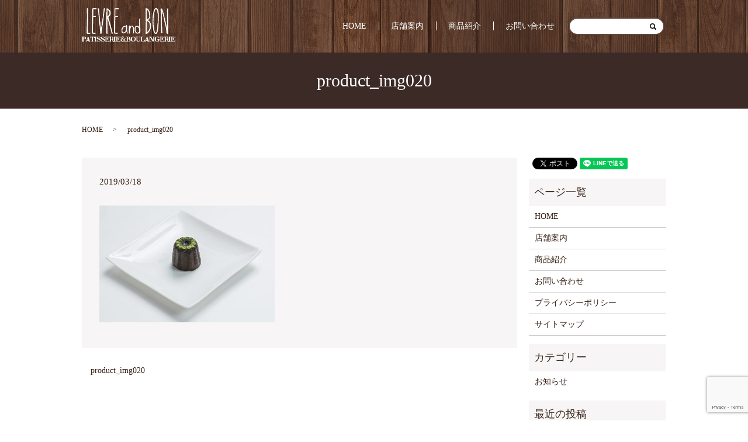

--- FILE ---
content_type: text/html; charset=UTF-8
request_url: https://www.l-and-b.jp/product_img020
body_size: 4146
content:
  <!DOCTYPE HTML>
<html lang="ja">
<head prefix="og: http://ogp.me/ns# fb: http://ogp.me/ns/fb# article: http://ogp.me/ns/article#">
  <meta charset="utf-8">
  <meta http-equiv="X-UA-Compatible" content="IE=edge,chrome=1">
  <meta name="viewport" content="width=device-width, initial-scale=1">
  <title>&raquo; product_img020</title>
  <link rel='dns-prefetch' href='//www.google.com' />
<link rel='dns-prefetch' href='//s.w.org' />
<link rel='stylesheet' id='biz-cal-style-css'  href='https://www.l-and-b.jp/wp-content/plugins/biz-calendar/biz-cal.css?ver=2.2.0' type='text/css' media='all' />
<link rel='stylesheet' id='contact-form-7-css'  href='https://www.l-and-b.jp/wp-content/plugins/contact-form-7/includes/css/styles.css?ver=5.1.1' type='text/css' media='all' />
<script type='text/javascript' src='https://www.l-and-b.jp/wp-content/themes/l-and-b.jp/assets/js/vendor/jquery.min.js?ver=4.9.26'></script>
<script type='text/javascript'>
/* <![CDATA[ */
var bizcalOptions = {"holiday_title":"\u5b9a\u4f11\u65e5","mon":"on","temp_holidays":"2021-01-01\r\n2021-01-02\r\n2021-01-03\r\n2021-01-05\r\n2021-01-12\r\n2021-01-19\r\n2021-02-02\r\n2021-02-16\r\n2021-03-02\r\n2021-03-16\r\n2021-04-06\r\n2021-04-20\r\n2021-05-11\r\n2021-05-18\r\n2021-06-01\r\n2021-06-15\r\n2021-07-06\r\n2021-07-20\r\n2021-08-02\r\n2021-08-03\r\n2021-08-04\r\n2021-08-05\r\n2021-08-06\r\n2021-08-17\r\n2021-09-07\r\n2021-09-21\r\n2021-09-22\r\n2021-10-05\r\n2021-10-19\r\n2021-11-02\r\n2021-11-16\r\n2021-12-07\r\n2021-12-21\r\n2021-12-31\r\n2022-01-11\r\n2022-01-01\r\n2022-01-02\r\n2022-01-03\r\n2022-02-01\r\n2022-02-15\r\n2022-02-16\r\n2022-03-01\r\n2022-03-07\r\n2022-03-15\r\n2022-03-16\r\n2022-03-22\r\n2022-03-28\r\n2022-04-04\r\n2022-04-05\r\n2022-04-11\r\n2022-04-18\r\n2022-04-19\r\n2022-04-25\r\n2022-05-01\r\n2022-05-09\r\n2022-05-10\r\n2022-05-16\r\n2022-05-23\r\n2022-05-24\r\n2022-05-30\r\n2022-07-05\r\n2022-07-19\r\n2022-08-02\r\n2022-08-03\r\n2022-08-04\r\n2022-08-05\r\n2022-08-16\r\n2022-09-06\r\n2022-09-21\r\n2022-09-20\r\n2022-10-04\r\n2022-10-11\r\n2022-10-18\r\n2022-11-01\r\n2022-11-15\r\n2022-12-06\r\n2022-12-20\r\n2022-12-31\r\n2023-01-10\r\n2023-01-24\r\n2023-03-15\r\n2023-03-28\r\n2023-12-26\r\n2023-12-31\r\n2024-01-01\r\n2024-01-02","temp_weekdays":"2021-01-11\r\n2021-09-20\r\n2022-01-10\r\n2022-02-14\r\n2022-03-14\r\n2022-05-01\r\n2022-09-19\r\n2022-10-10\r\n2023-01-09\r\n2023-03-13\r\n2023-03-21\r\n2023-12-25","eventday_title":"","eventday_url":"","eventdays":"","month_limit":"\u5236\u9650\u306a\u3057","nextmonthlimit":"12","prevmonthlimit":"12","plugindir":"https:\/\/www.l-and-b.jp\/wp-content\/plugins\/biz-calendar\/","national_holiday":""};
/* ]]> */
</script>
<script type='text/javascript' src='https://www.l-and-b.jp/wp-content/plugins/biz-calendar/calendar.js?ver=2.2.0'></script>
<link rel='shortlink' href='https://www.l-and-b.jp/?p=202' />
<style>.gallery .gallery-item img { width: auto; height: auto; }</style>  <link href="https://fonts.googleapis.com/earlyaccess/notosansjapanese.css" rel="stylesheet" />
  <link href="https://www.l-and-b.jp/wp-content/themes/l-and-b.jp/assets/css/main.css?1768991263" rel="stylesheet" >
  <script src="https://www.l-and-b.jp/wp-content/themes/l-and-b.jp/assets/js/vendor/respond.min.js"></script>
  <script type="application/ld+json">
  {
    "@context": "http://schema.org",
    "@type": "BreadcrumbList",
    "itemListElement":
    [
      {
        "@type": "ListItem",
        "position": 1,
        "item":
        {
          "@id": "https://www.l-and-b.jp/",
          "name": "LEVRE and BON"
        }
      },
      {
        "@type": "ListItem",
        "position": 2,
        "item":
        {
          "@id": "https://www.l-and-b.jp/product_img020/",
          "name": "product_img020"
        }
      }
    ]
  }
  </script>


  <script type="application/ld+json">
  {
    "@context": "http://schema.org/",
    "@type": "FoodEstablishment",
    "name": "LEVRE　and　BON（レーブルアンドボン）",
    "address": "〒386-1103 長野県上田市神畑281-20",
    "telephone": "0268-71-7796",
    "faxNumber": "",
    "url": "https://www.l-and-b.jp",
    "email": "info@l-and-b.jp",
    "image": "https://www.l-and-b.jp/wp-content/uploads/logo_ogp.jpg",
    "logo": "https://www.l-and-b.jp/wp-content/uploads/logo_org.png"
  }
  </script>
</head>
<body class="scrollTop">

  <div id="fb-root"></div>
  <script>(function(d, s, id) {
    var js, fjs = d.getElementsByTagName(s)[0];
    if (d.getElementById(id)) return;
    js = d.createElement(s); js.id = id;
    js.src = 'https://connect.facebook.net/ja_JP/sdk.js#xfbml=1&version=v2.12';
    fjs.parentNode.insertBefore(js, fjs);
  }(document, 'script', 'facebook-jssdk'));</script>

  <header>
    <div class="primary_header">
      <div class="container">
      <div class="row">
                <div class="title">
                      <a href="https://www.l-and-b.jp/">
              <object type="image/svg+xml" data="/wp-content/uploads/logo.svg" alt="LEVRE and BON"></object>
            </a>
                  </div>
        <nav class="global_nav"><ul><li><a href="https://www.l-and-b.jp/">HOME</a></li>
<li><a href="https://www.l-and-b.jp/shop">店舗案内</a></li>
<li><a href="https://www.l-and-b.jp/product">商品紹介</a></li>
<li><a href="https://www.l-and-b.jp/contact">お問い合わせ</a></li>

              <li class="gnav_search">
                <a href="#">search</a>
  <div class="epress_search">
    <form method="get" action="https://www.l-and-b.jp/">
      <input type="text" placeholder="" class="text" name="s" autocomplete="off" value="">
      <input type="submit" value="Search" class="submit">
    </form>
  </div>
  </li>
            </ul>
            <div class="menu_icon">
              <a href="#menu"><span>メニュー開閉</span></a>
            </div></nav>
      </div>
      </div>
    </div>
  </header>

  <main>
              <h1 class="wow" style="">
      product_img020            </h1>

    
    <div class="bread_wrap">
      <div class="container gutters">
        <div class="row bread">
              <ul class="col span_12">
              <li><a href="https://www.l-and-b.jp">HOME</a></li>
                      <li>product_img020</li>
                  </ul>
          </div>
      </div>
    </div>
    <section>
      <div class="container gutters">
        <div class="row">
                    <div class="col span_9 column_main">
                  <article class="row article_detail">
      <div class="article_date">
        <p>2019/03/18</p>
      </div>
      <div class="row">
        <div class="col span_12">
          <p class="attachment"><a href='/wp-content/uploads/product_img020.jpg'><img width="300" height="200" src="/wp-content/uploads/product_img020-300x200.jpg" class="attachment-medium size-medium" alt="" srcset="https://www.l-and-b.jp/wp-content/uploads/product_img020-300x200.jpg 300w, https://www.l-and-b.jp/wp-content/uploads/product_img020.jpg 500w" sizes="(max-width: 300px) 100vw, 300px" /></a></p>
        </div>
      </div>

          </article>

    <div class='epress_pager'>
      <div class="epress_pager_prev">
        <a href="https://www.l-and-b.jp/product_img020" rel="prev">product_img020</a>      </div>
      <div class="epress_pager_next">
              </div>
    </div>
                </div>
          <div class="col span_3 column_sub">
            <div>
<style>
.share_button {
  letter-spacing: -.40em;
  padding-top: 30px;
  margin-bottom: 7%;
}
.share_button > * {
  letter-spacing: normal;
  vertical-align: bottom;
  margin:0 2px;
}
.column_sub .share_button {
  margin-top: 0;
  padding-top: 0;
}
</style>
  <div class="container share_button">
    <!-- Facebook -->
    <div class="fb-share-button" data-href="https://www.l-and-b.jp/product_img020" data-layout="button" data-size="small" data-mobile-iframe="false"><a class="fb-xfbml-parse-ignore" target="_blank" href="https://www.facebook.com/sharer/sharer.php?u=http%3A%2F%2Fwww.%2F&amp;src=sdkpreparse">シェア</a></div>
    <!-- Twitter -->
    <a href="https://twitter.com/share" class="twitter-share-button" data-lang="ja">ツイート</a>
    <script>!function(d,s,id){var js,fjs=d.getElementsByTagName(s)[0],p=/^http:/.test(d.location)?'http':'https';if(!d.getElementById(id)){js=d.createElement(s);js.id=id;js.src=p+'://platform.twitter.com/widgets.js';fjs.parentNode.insertBefore(js,fjs);}}(document,'script','twitter-wjs');</script>
    <!-- LINE -->
    <div class="line-it-button" data-lang="ja" data-type="share-a" data-url="https://www.l-and-b.jp/product_img020" style="display: none;"></div>
    <script src="https://d.line-scdn.net/r/web/social-plugin/js/thirdparty/loader.min.js" async="async" defer="defer"></script>
  </div>
</div>
<div class="sidebar">
  <div class="widget_wrap"><p class="widget_header">ページ一覧</p>		<ul>
			<li class="page_item page-item-9"><a href="https://www.l-and-b.jp/">HOME</a></li>
<li class="page_item page-item-92"><a href="https://www.l-and-b.jp/shop">店舗案内</a></li>
<li class="page_item page-item-88"><a href="https://www.l-and-b.jp/product">商品紹介</a></li>
<li class="page_item page-item-7"><a href="https://www.l-and-b.jp/contact">お問い合わせ</a></li>
<li class="page_item page-item-10"><a href="https://www.l-and-b.jp/policy">プライバシーポリシー</a></li>
<li class="page_item page-item-11"><a href="https://www.l-and-b.jp/sitemap">サイトマップ</a></li>
		</ul>
		</div><div class="widget_wrap"><p class="widget_header">カテゴリー</p>		<ul>
	<li class="cat-item cat-item-2"><a href="https://www.l-and-b.jp/category/news" >お知らせ</a>
</li>
		</ul>
</div>		<div class="widget_wrap">		<p class="widget_header">最近の投稿</p>		<ul>
											<li>
					<a href="https://www.l-and-b.jp/news/291">年末年始の営業について</a>
									</li>
											<li>
					<a href="https://www.l-and-b.jp/news/283">3月の営業について</a>
									</li>
											<li>
					<a href="https://www.l-and-b.jp/news/280">1月の営業について</a>
									</li>
											<li>
					<a href="https://www.l-and-b.jp/news/278">年始の営業時間について</a>
									</li>
											<li>
					<a href="https://www.l-and-b.jp/news/274">12月の営業について</a>
									</li>
					</ul>
		</div><div class="widget_wrap"><p class="widget_header">カレンダー</p><div id='biz_calendar'></div></div>1</div>
          </div>
                  </div>
      </div>
    </section>

  </main>
<footer>    <div class="footer_nav_wrap">
      <div class="container">
        <div class="row">
        <nav class="col span_12 pc-only"><ul><li><a href="https://www.l-and-b.jp/">HOME</a></li>
<li><a href="https://www.l-and-b.jp/shop">店舗案内</a></li>
<li><a href="https://www.l-and-b.jp/product">商品紹介</a></li>
<li><a href="https://www.l-and-b.jp/?page_id=90">スタッフ募集</a></li>
<li><a href="https://www.l-and-b.jp/contact">お問い合わせ</a></li>
<li><a href="https://www.l-and-b.jp/policy">プライバシーポリシー</a></li>
<li><a href="https://www.l-and-b.jp/sitemap">サイトマップ</a></li>
</ul></nav>        </div>
      </div>
    </div>
    <div class="footer_copyright_wrap">
      <div class="container">
        <div class="row">
          <div class="col span_12">
            <p>Copyright &copy; LEVRE and BON All Rights Reserved.<br>
              【掲載の記事・写真・イラストなどの無断複写・転載を禁じます】</p>
          </div>
        </div>
      </div>
    </div>
    <p class="pagetop"><a href="#top"></a></p>
  </footer>

  <script src="https://www.l-and-b.jp/wp-content/themes/l-and-b.jp/assets/js/vendor/bundle.js"></script>
  <script src="https://www.l-and-b.jp/wp-content/themes/l-and-b.jp/assets/js/main.js?"></script>

  <script type='text/javascript'>
/* <![CDATA[ */
var wpcf7 = {"apiSettings":{"root":"https:\/\/www.l-and-b.jp\/wp-json\/contact-form-7\/v1","namespace":"contact-form-7\/v1"}};
/* ]]> */
</script>
<script type='text/javascript' src='https://www.l-and-b.jp/wp-content/plugins/contact-form-7/includes/js/scripts.js?ver=5.1.1'></script>
<script type='text/javascript' src='https://www.google.com/recaptcha/api.js?render=6LcGAIQdAAAAAC5vGM16n6wgdvlCA8tjhvzzca-h&#038;ver=3.0'></script>
<script type="text/javascript">
( function( grecaptcha, sitekey ) {

	var wpcf7recaptcha = {
		execute: function() {
			grecaptcha.execute(
				sitekey,
				{ action: 'homepage' }
			).then( function( token ) {
				var forms = document.getElementsByTagName( 'form' );

				for ( var i = 0; i < forms.length; i++ ) {
					var fields = forms[ i ].getElementsByTagName( 'input' );

					for ( var j = 0; j < fields.length; j++ ) {
						var field = fields[ j ];

						if ( 'g-recaptcha-response' === field.getAttribute( 'name' ) ) {
							field.setAttribute( 'value', token );
							break;
						}
					}
				}
			} );
		}
	};

	grecaptcha.ready( wpcf7recaptcha.execute );

	document.addEventListener( 'wpcf7submit', wpcf7recaptcha.execute, false );

} )( grecaptcha, '6LcGAIQdAAAAAC5vGM16n6wgdvlCA8tjhvzzca-h' );
</script>
</body>
</html>


--- FILE ---
content_type: text/html; charset=utf-8
request_url: https://www.google.com/recaptcha/api2/anchor?ar=1&k=6LcGAIQdAAAAAC5vGM16n6wgdvlCA8tjhvzzca-h&co=aHR0cHM6Ly93d3cubC1hbmQtYi5qcDo0NDM.&hl=en&v=PoyoqOPhxBO7pBk68S4YbpHZ&size=invisible&anchor-ms=20000&execute-ms=30000&cb=9468141xo4cn
body_size: 49592
content:
<!DOCTYPE HTML><html dir="ltr" lang="en"><head><meta http-equiv="Content-Type" content="text/html; charset=UTF-8">
<meta http-equiv="X-UA-Compatible" content="IE=edge">
<title>reCAPTCHA</title>
<style type="text/css">
/* cyrillic-ext */
@font-face {
  font-family: 'Roboto';
  font-style: normal;
  font-weight: 400;
  font-stretch: 100%;
  src: url(//fonts.gstatic.com/s/roboto/v48/KFO7CnqEu92Fr1ME7kSn66aGLdTylUAMa3GUBHMdazTgWw.woff2) format('woff2');
  unicode-range: U+0460-052F, U+1C80-1C8A, U+20B4, U+2DE0-2DFF, U+A640-A69F, U+FE2E-FE2F;
}
/* cyrillic */
@font-face {
  font-family: 'Roboto';
  font-style: normal;
  font-weight: 400;
  font-stretch: 100%;
  src: url(//fonts.gstatic.com/s/roboto/v48/KFO7CnqEu92Fr1ME7kSn66aGLdTylUAMa3iUBHMdazTgWw.woff2) format('woff2');
  unicode-range: U+0301, U+0400-045F, U+0490-0491, U+04B0-04B1, U+2116;
}
/* greek-ext */
@font-face {
  font-family: 'Roboto';
  font-style: normal;
  font-weight: 400;
  font-stretch: 100%;
  src: url(//fonts.gstatic.com/s/roboto/v48/KFO7CnqEu92Fr1ME7kSn66aGLdTylUAMa3CUBHMdazTgWw.woff2) format('woff2');
  unicode-range: U+1F00-1FFF;
}
/* greek */
@font-face {
  font-family: 'Roboto';
  font-style: normal;
  font-weight: 400;
  font-stretch: 100%;
  src: url(//fonts.gstatic.com/s/roboto/v48/KFO7CnqEu92Fr1ME7kSn66aGLdTylUAMa3-UBHMdazTgWw.woff2) format('woff2');
  unicode-range: U+0370-0377, U+037A-037F, U+0384-038A, U+038C, U+038E-03A1, U+03A3-03FF;
}
/* math */
@font-face {
  font-family: 'Roboto';
  font-style: normal;
  font-weight: 400;
  font-stretch: 100%;
  src: url(//fonts.gstatic.com/s/roboto/v48/KFO7CnqEu92Fr1ME7kSn66aGLdTylUAMawCUBHMdazTgWw.woff2) format('woff2');
  unicode-range: U+0302-0303, U+0305, U+0307-0308, U+0310, U+0312, U+0315, U+031A, U+0326-0327, U+032C, U+032F-0330, U+0332-0333, U+0338, U+033A, U+0346, U+034D, U+0391-03A1, U+03A3-03A9, U+03B1-03C9, U+03D1, U+03D5-03D6, U+03F0-03F1, U+03F4-03F5, U+2016-2017, U+2034-2038, U+203C, U+2040, U+2043, U+2047, U+2050, U+2057, U+205F, U+2070-2071, U+2074-208E, U+2090-209C, U+20D0-20DC, U+20E1, U+20E5-20EF, U+2100-2112, U+2114-2115, U+2117-2121, U+2123-214F, U+2190, U+2192, U+2194-21AE, U+21B0-21E5, U+21F1-21F2, U+21F4-2211, U+2213-2214, U+2216-22FF, U+2308-230B, U+2310, U+2319, U+231C-2321, U+2336-237A, U+237C, U+2395, U+239B-23B7, U+23D0, U+23DC-23E1, U+2474-2475, U+25AF, U+25B3, U+25B7, U+25BD, U+25C1, U+25CA, U+25CC, U+25FB, U+266D-266F, U+27C0-27FF, U+2900-2AFF, U+2B0E-2B11, U+2B30-2B4C, U+2BFE, U+3030, U+FF5B, U+FF5D, U+1D400-1D7FF, U+1EE00-1EEFF;
}
/* symbols */
@font-face {
  font-family: 'Roboto';
  font-style: normal;
  font-weight: 400;
  font-stretch: 100%;
  src: url(//fonts.gstatic.com/s/roboto/v48/KFO7CnqEu92Fr1ME7kSn66aGLdTylUAMaxKUBHMdazTgWw.woff2) format('woff2');
  unicode-range: U+0001-000C, U+000E-001F, U+007F-009F, U+20DD-20E0, U+20E2-20E4, U+2150-218F, U+2190, U+2192, U+2194-2199, U+21AF, U+21E6-21F0, U+21F3, U+2218-2219, U+2299, U+22C4-22C6, U+2300-243F, U+2440-244A, U+2460-24FF, U+25A0-27BF, U+2800-28FF, U+2921-2922, U+2981, U+29BF, U+29EB, U+2B00-2BFF, U+4DC0-4DFF, U+FFF9-FFFB, U+10140-1018E, U+10190-1019C, U+101A0, U+101D0-101FD, U+102E0-102FB, U+10E60-10E7E, U+1D2C0-1D2D3, U+1D2E0-1D37F, U+1F000-1F0FF, U+1F100-1F1AD, U+1F1E6-1F1FF, U+1F30D-1F30F, U+1F315, U+1F31C, U+1F31E, U+1F320-1F32C, U+1F336, U+1F378, U+1F37D, U+1F382, U+1F393-1F39F, U+1F3A7-1F3A8, U+1F3AC-1F3AF, U+1F3C2, U+1F3C4-1F3C6, U+1F3CA-1F3CE, U+1F3D4-1F3E0, U+1F3ED, U+1F3F1-1F3F3, U+1F3F5-1F3F7, U+1F408, U+1F415, U+1F41F, U+1F426, U+1F43F, U+1F441-1F442, U+1F444, U+1F446-1F449, U+1F44C-1F44E, U+1F453, U+1F46A, U+1F47D, U+1F4A3, U+1F4B0, U+1F4B3, U+1F4B9, U+1F4BB, U+1F4BF, U+1F4C8-1F4CB, U+1F4D6, U+1F4DA, U+1F4DF, U+1F4E3-1F4E6, U+1F4EA-1F4ED, U+1F4F7, U+1F4F9-1F4FB, U+1F4FD-1F4FE, U+1F503, U+1F507-1F50B, U+1F50D, U+1F512-1F513, U+1F53E-1F54A, U+1F54F-1F5FA, U+1F610, U+1F650-1F67F, U+1F687, U+1F68D, U+1F691, U+1F694, U+1F698, U+1F6AD, U+1F6B2, U+1F6B9-1F6BA, U+1F6BC, U+1F6C6-1F6CF, U+1F6D3-1F6D7, U+1F6E0-1F6EA, U+1F6F0-1F6F3, U+1F6F7-1F6FC, U+1F700-1F7FF, U+1F800-1F80B, U+1F810-1F847, U+1F850-1F859, U+1F860-1F887, U+1F890-1F8AD, U+1F8B0-1F8BB, U+1F8C0-1F8C1, U+1F900-1F90B, U+1F93B, U+1F946, U+1F984, U+1F996, U+1F9E9, U+1FA00-1FA6F, U+1FA70-1FA7C, U+1FA80-1FA89, U+1FA8F-1FAC6, U+1FACE-1FADC, U+1FADF-1FAE9, U+1FAF0-1FAF8, U+1FB00-1FBFF;
}
/* vietnamese */
@font-face {
  font-family: 'Roboto';
  font-style: normal;
  font-weight: 400;
  font-stretch: 100%;
  src: url(//fonts.gstatic.com/s/roboto/v48/KFO7CnqEu92Fr1ME7kSn66aGLdTylUAMa3OUBHMdazTgWw.woff2) format('woff2');
  unicode-range: U+0102-0103, U+0110-0111, U+0128-0129, U+0168-0169, U+01A0-01A1, U+01AF-01B0, U+0300-0301, U+0303-0304, U+0308-0309, U+0323, U+0329, U+1EA0-1EF9, U+20AB;
}
/* latin-ext */
@font-face {
  font-family: 'Roboto';
  font-style: normal;
  font-weight: 400;
  font-stretch: 100%;
  src: url(//fonts.gstatic.com/s/roboto/v48/KFO7CnqEu92Fr1ME7kSn66aGLdTylUAMa3KUBHMdazTgWw.woff2) format('woff2');
  unicode-range: U+0100-02BA, U+02BD-02C5, U+02C7-02CC, U+02CE-02D7, U+02DD-02FF, U+0304, U+0308, U+0329, U+1D00-1DBF, U+1E00-1E9F, U+1EF2-1EFF, U+2020, U+20A0-20AB, U+20AD-20C0, U+2113, U+2C60-2C7F, U+A720-A7FF;
}
/* latin */
@font-face {
  font-family: 'Roboto';
  font-style: normal;
  font-weight: 400;
  font-stretch: 100%;
  src: url(//fonts.gstatic.com/s/roboto/v48/KFO7CnqEu92Fr1ME7kSn66aGLdTylUAMa3yUBHMdazQ.woff2) format('woff2');
  unicode-range: U+0000-00FF, U+0131, U+0152-0153, U+02BB-02BC, U+02C6, U+02DA, U+02DC, U+0304, U+0308, U+0329, U+2000-206F, U+20AC, U+2122, U+2191, U+2193, U+2212, U+2215, U+FEFF, U+FFFD;
}
/* cyrillic-ext */
@font-face {
  font-family: 'Roboto';
  font-style: normal;
  font-weight: 500;
  font-stretch: 100%;
  src: url(//fonts.gstatic.com/s/roboto/v48/KFO7CnqEu92Fr1ME7kSn66aGLdTylUAMa3GUBHMdazTgWw.woff2) format('woff2');
  unicode-range: U+0460-052F, U+1C80-1C8A, U+20B4, U+2DE0-2DFF, U+A640-A69F, U+FE2E-FE2F;
}
/* cyrillic */
@font-face {
  font-family: 'Roboto';
  font-style: normal;
  font-weight: 500;
  font-stretch: 100%;
  src: url(//fonts.gstatic.com/s/roboto/v48/KFO7CnqEu92Fr1ME7kSn66aGLdTylUAMa3iUBHMdazTgWw.woff2) format('woff2');
  unicode-range: U+0301, U+0400-045F, U+0490-0491, U+04B0-04B1, U+2116;
}
/* greek-ext */
@font-face {
  font-family: 'Roboto';
  font-style: normal;
  font-weight: 500;
  font-stretch: 100%;
  src: url(//fonts.gstatic.com/s/roboto/v48/KFO7CnqEu92Fr1ME7kSn66aGLdTylUAMa3CUBHMdazTgWw.woff2) format('woff2');
  unicode-range: U+1F00-1FFF;
}
/* greek */
@font-face {
  font-family: 'Roboto';
  font-style: normal;
  font-weight: 500;
  font-stretch: 100%;
  src: url(//fonts.gstatic.com/s/roboto/v48/KFO7CnqEu92Fr1ME7kSn66aGLdTylUAMa3-UBHMdazTgWw.woff2) format('woff2');
  unicode-range: U+0370-0377, U+037A-037F, U+0384-038A, U+038C, U+038E-03A1, U+03A3-03FF;
}
/* math */
@font-face {
  font-family: 'Roboto';
  font-style: normal;
  font-weight: 500;
  font-stretch: 100%;
  src: url(//fonts.gstatic.com/s/roboto/v48/KFO7CnqEu92Fr1ME7kSn66aGLdTylUAMawCUBHMdazTgWw.woff2) format('woff2');
  unicode-range: U+0302-0303, U+0305, U+0307-0308, U+0310, U+0312, U+0315, U+031A, U+0326-0327, U+032C, U+032F-0330, U+0332-0333, U+0338, U+033A, U+0346, U+034D, U+0391-03A1, U+03A3-03A9, U+03B1-03C9, U+03D1, U+03D5-03D6, U+03F0-03F1, U+03F4-03F5, U+2016-2017, U+2034-2038, U+203C, U+2040, U+2043, U+2047, U+2050, U+2057, U+205F, U+2070-2071, U+2074-208E, U+2090-209C, U+20D0-20DC, U+20E1, U+20E5-20EF, U+2100-2112, U+2114-2115, U+2117-2121, U+2123-214F, U+2190, U+2192, U+2194-21AE, U+21B0-21E5, U+21F1-21F2, U+21F4-2211, U+2213-2214, U+2216-22FF, U+2308-230B, U+2310, U+2319, U+231C-2321, U+2336-237A, U+237C, U+2395, U+239B-23B7, U+23D0, U+23DC-23E1, U+2474-2475, U+25AF, U+25B3, U+25B7, U+25BD, U+25C1, U+25CA, U+25CC, U+25FB, U+266D-266F, U+27C0-27FF, U+2900-2AFF, U+2B0E-2B11, U+2B30-2B4C, U+2BFE, U+3030, U+FF5B, U+FF5D, U+1D400-1D7FF, U+1EE00-1EEFF;
}
/* symbols */
@font-face {
  font-family: 'Roboto';
  font-style: normal;
  font-weight: 500;
  font-stretch: 100%;
  src: url(//fonts.gstatic.com/s/roboto/v48/KFO7CnqEu92Fr1ME7kSn66aGLdTylUAMaxKUBHMdazTgWw.woff2) format('woff2');
  unicode-range: U+0001-000C, U+000E-001F, U+007F-009F, U+20DD-20E0, U+20E2-20E4, U+2150-218F, U+2190, U+2192, U+2194-2199, U+21AF, U+21E6-21F0, U+21F3, U+2218-2219, U+2299, U+22C4-22C6, U+2300-243F, U+2440-244A, U+2460-24FF, U+25A0-27BF, U+2800-28FF, U+2921-2922, U+2981, U+29BF, U+29EB, U+2B00-2BFF, U+4DC0-4DFF, U+FFF9-FFFB, U+10140-1018E, U+10190-1019C, U+101A0, U+101D0-101FD, U+102E0-102FB, U+10E60-10E7E, U+1D2C0-1D2D3, U+1D2E0-1D37F, U+1F000-1F0FF, U+1F100-1F1AD, U+1F1E6-1F1FF, U+1F30D-1F30F, U+1F315, U+1F31C, U+1F31E, U+1F320-1F32C, U+1F336, U+1F378, U+1F37D, U+1F382, U+1F393-1F39F, U+1F3A7-1F3A8, U+1F3AC-1F3AF, U+1F3C2, U+1F3C4-1F3C6, U+1F3CA-1F3CE, U+1F3D4-1F3E0, U+1F3ED, U+1F3F1-1F3F3, U+1F3F5-1F3F7, U+1F408, U+1F415, U+1F41F, U+1F426, U+1F43F, U+1F441-1F442, U+1F444, U+1F446-1F449, U+1F44C-1F44E, U+1F453, U+1F46A, U+1F47D, U+1F4A3, U+1F4B0, U+1F4B3, U+1F4B9, U+1F4BB, U+1F4BF, U+1F4C8-1F4CB, U+1F4D6, U+1F4DA, U+1F4DF, U+1F4E3-1F4E6, U+1F4EA-1F4ED, U+1F4F7, U+1F4F9-1F4FB, U+1F4FD-1F4FE, U+1F503, U+1F507-1F50B, U+1F50D, U+1F512-1F513, U+1F53E-1F54A, U+1F54F-1F5FA, U+1F610, U+1F650-1F67F, U+1F687, U+1F68D, U+1F691, U+1F694, U+1F698, U+1F6AD, U+1F6B2, U+1F6B9-1F6BA, U+1F6BC, U+1F6C6-1F6CF, U+1F6D3-1F6D7, U+1F6E0-1F6EA, U+1F6F0-1F6F3, U+1F6F7-1F6FC, U+1F700-1F7FF, U+1F800-1F80B, U+1F810-1F847, U+1F850-1F859, U+1F860-1F887, U+1F890-1F8AD, U+1F8B0-1F8BB, U+1F8C0-1F8C1, U+1F900-1F90B, U+1F93B, U+1F946, U+1F984, U+1F996, U+1F9E9, U+1FA00-1FA6F, U+1FA70-1FA7C, U+1FA80-1FA89, U+1FA8F-1FAC6, U+1FACE-1FADC, U+1FADF-1FAE9, U+1FAF0-1FAF8, U+1FB00-1FBFF;
}
/* vietnamese */
@font-face {
  font-family: 'Roboto';
  font-style: normal;
  font-weight: 500;
  font-stretch: 100%;
  src: url(//fonts.gstatic.com/s/roboto/v48/KFO7CnqEu92Fr1ME7kSn66aGLdTylUAMa3OUBHMdazTgWw.woff2) format('woff2');
  unicode-range: U+0102-0103, U+0110-0111, U+0128-0129, U+0168-0169, U+01A0-01A1, U+01AF-01B0, U+0300-0301, U+0303-0304, U+0308-0309, U+0323, U+0329, U+1EA0-1EF9, U+20AB;
}
/* latin-ext */
@font-face {
  font-family: 'Roboto';
  font-style: normal;
  font-weight: 500;
  font-stretch: 100%;
  src: url(//fonts.gstatic.com/s/roboto/v48/KFO7CnqEu92Fr1ME7kSn66aGLdTylUAMa3KUBHMdazTgWw.woff2) format('woff2');
  unicode-range: U+0100-02BA, U+02BD-02C5, U+02C7-02CC, U+02CE-02D7, U+02DD-02FF, U+0304, U+0308, U+0329, U+1D00-1DBF, U+1E00-1E9F, U+1EF2-1EFF, U+2020, U+20A0-20AB, U+20AD-20C0, U+2113, U+2C60-2C7F, U+A720-A7FF;
}
/* latin */
@font-face {
  font-family: 'Roboto';
  font-style: normal;
  font-weight: 500;
  font-stretch: 100%;
  src: url(//fonts.gstatic.com/s/roboto/v48/KFO7CnqEu92Fr1ME7kSn66aGLdTylUAMa3yUBHMdazQ.woff2) format('woff2');
  unicode-range: U+0000-00FF, U+0131, U+0152-0153, U+02BB-02BC, U+02C6, U+02DA, U+02DC, U+0304, U+0308, U+0329, U+2000-206F, U+20AC, U+2122, U+2191, U+2193, U+2212, U+2215, U+FEFF, U+FFFD;
}
/* cyrillic-ext */
@font-face {
  font-family: 'Roboto';
  font-style: normal;
  font-weight: 900;
  font-stretch: 100%;
  src: url(//fonts.gstatic.com/s/roboto/v48/KFO7CnqEu92Fr1ME7kSn66aGLdTylUAMa3GUBHMdazTgWw.woff2) format('woff2');
  unicode-range: U+0460-052F, U+1C80-1C8A, U+20B4, U+2DE0-2DFF, U+A640-A69F, U+FE2E-FE2F;
}
/* cyrillic */
@font-face {
  font-family: 'Roboto';
  font-style: normal;
  font-weight: 900;
  font-stretch: 100%;
  src: url(//fonts.gstatic.com/s/roboto/v48/KFO7CnqEu92Fr1ME7kSn66aGLdTylUAMa3iUBHMdazTgWw.woff2) format('woff2');
  unicode-range: U+0301, U+0400-045F, U+0490-0491, U+04B0-04B1, U+2116;
}
/* greek-ext */
@font-face {
  font-family: 'Roboto';
  font-style: normal;
  font-weight: 900;
  font-stretch: 100%;
  src: url(//fonts.gstatic.com/s/roboto/v48/KFO7CnqEu92Fr1ME7kSn66aGLdTylUAMa3CUBHMdazTgWw.woff2) format('woff2');
  unicode-range: U+1F00-1FFF;
}
/* greek */
@font-face {
  font-family: 'Roboto';
  font-style: normal;
  font-weight: 900;
  font-stretch: 100%;
  src: url(//fonts.gstatic.com/s/roboto/v48/KFO7CnqEu92Fr1ME7kSn66aGLdTylUAMa3-UBHMdazTgWw.woff2) format('woff2');
  unicode-range: U+0370-0377, U+037A-037F, U+0384-038A, U+038C, U+038E-03A1, U+03A3-03FF;
}
/* math */
@font-face {
  font-family: 'Roboto';
  font-style: normal;
  font-weight: 900;
  font-stretch: 100%;
  src: url(//fonts.gstatic.com/s/roboto/v48/KFO7CnqEu92Fr1ME7kSn66aGLdTylUAMawCUBHMdazTgWw.woff2) format('woff2');
  unicode-range: U+0302-0303, U+0305, U+0307-0308, U+0310, U+0312, U+0315, U+031A, U+0326-0327, U+032C, U+032F-0330, U+0332-0333, U+0338, U+033A, U+0346, U+034D, U+0391-03A1, U+03A3-03A9, U+03B1-03C9, U+03D1, U+03D5-03D6, U+03F0-03F1, U+03F4-03F5, U+2016-2017, U+2034-2038, U+203C, U+2040, U+2043, U+2047, U+2050, U+2057, U+205F, U+2070-2071, U+2074-208E, U+2090-209C, U+20D0-20DC, U+20E1, U+20E5-20EF, U+2100-2112, U+2114-2115, U+2117-2121, U+2123-214F, U+2190, U+2192, U+2194-21AE, U+21B0-21E5, U+21F1-21F2, U+21F4-2211, U+2213-2214, U+2216-22FF, U+2308-230B, U+2310, U+2319, U+231C-2321, U+2336-237A, U+237C, U+2395, U+239B-23B7, U+23D0, U+23DC-23E1, U+2474-2475, U+25AF, U+25B3, U+25B7, U+25BD, U+25C1, U+25CA, U+25CC, U+25FB, U+266D-266F, U+27C0-27FF, U+2900-2AFF, U+2B0E-2B11, U+2B30-2B4C, U+2BFE, U+3030, U+FF5B, U+FF5D, U+1D400-1D7FF, U+1EE00-1EEFF;
}
/* symbols */
@font-face {
  font-family: 'Roboto';
  font-style: normal;
  font-weight: 900;
  font-stretch: 100%;
  src: url(//fonts.gstatic.com/s/roboto/v48/KFO7CnqEu92Fr1ME7kSn66aGLdTylUAMaxKUBHMdazTgWw.woff2) format('woff2');
  unicode-range: U+0001-000C, U+000E-001F, U+007F-009F, U+20DD-20E0, U+20E2-20E4, U+2150-218F, U+2190, U+2192, U+2194-2199, U+21AF, U+21E6-21F0, U+21F3, U+2218-2219, U+2299, U+22C4-22C6, U+2300-243F, U+2440-244A, U+2460-24FF, U+25A0-27BF, U+2800-28FF, U+2921-2922, U+2981, U+29BF, U+29EB, U+2B00-2BFF, U+4DC0-4DFF, U+FFF9-FFFB, U+10140-1018E, U+10190-1019C, U+101A0, U+101D0-101FD, U+102E0-102FB, U+10E60-10E7E, U+1D2C0-1D2D3, U+1D2E0-1D37F, U+1F000-1F0FF, U+1F100-1F1AD, U+1F1E6-1F1FF, U+1F30D-1F30F, U+1F315, U+1F31C, U+1F31E, U+1F320-1F32C, U+1F336, U+1F378, U+1F37D, U+1F382, U+1F393-1F39F, U+1F3A7-1F3A8, U+1F3AC-1F3AF, U+1F3C2, U+1F3C4-1F3C6, U+1F3CA-1F3CE, U+1F3D4-1F3E0, U+1F3ED, U+1F3F1-1F3F3, U+1F3F5-1F3F7, U+1F408, U+1F415, U+1F41F, U+1F426, U+1F43F, U+1F441-1F442, U+1F444, U+1F446-1F449, U+1F44C-1F44E, U+1F453, U+1F46A, U+1F47D, U+1F4A3, U+1F4B0, U+1F4B3, U+1F4B9, U+1F4BB, U+1F4BF, U+1F4C8-1F4CB, U+1F4D6, U+1F4DA, U+1F4DF, U+1F4E3-1F4E6, U+1F4EA-1F4ED, U+1F4F7, U+1F4F9-1F4FB, U+1F4FD-1F4FE, U+1F503, U+1F507-1F50B, U+1F50D, U+1F512-1F513, U+1F53E-1F54A, U+1F54F-1F5FA, U+1F610, U+1F650-1F67F, U+1F687, U+1F68D, U+1F691, U+1F694, U+1F698, U+1F6AD, U+1F6B2, U+1F6B9-1F6BA, U+1F6BC, U+1F6C6-1F6CF, U+1F6D3-1F6D7, U+1F6E0-1F6EA, U+1F6F0-1F6F3, U+1F6F7-1F6FC, U+1F700-1F7FF, U+1F800-1F80B, U+1F810-1F847, U+1F850-1F859, U+1F860-1F887, U+1F890-1F8AD, U+1F8B0-1F8BB, U+1F8C0-1F8C1, U+1F900-1F90B, U+1F93B, U+1F946, U+1F984, U+1F996, U+1F9E9, U+1FA00-1FA6F, U+1FA70-1FA7C, U+1FA80-1FA89, U+1FA8F-1FAC6, U+1FACE-1FADC, U+1FADF-1FAE9, U+1FAF0-1FAF8, U+1FB00-1FBFF;
}
/* vietnamese */
@font-face {
  font-family: 'Roboto';
  font-style: normal;
  font-weight: 900;
  font-stretch: 100%;
  src: url(//fonts.gstatic.com/s/roboto/v48/KFO7CnqEu92Fr1ME7kSn66aGLdTylUAMa3OUBHMdazTgWw.woff2) format('woff2');
  unicode-range: U+0102-0103, U+0110-0111, U+0128-0129, U+0168-0169, U+01A0-01A1, U+01AF-01B0, U+0300-0301, U+0303-0304, U+0308-0309, U+0323, U+0329, U+1EA0-1EF9, U+20AB;
}
/* latin-ext */
@font-face {
  font-family: 'Roboto';
  font-style: normal;
  font-weight: 900;
  font-stretch: 100%;
  src: url(//fonts.gstatic.com/s/roboto/v48/KFO7CnqEu92Fr1ME7kSn66aGLdTylUAMa3KUBHMdazTgWw.woff2) format('woff2');
  unicode-range: U+0100-02BA, U+02BD-02C5, U+02C7-02CC, U+02CE-02D7, U+02DD-02FF, U+0304, U+0308, U+0329, U+1D00-1DBF, U+1E00-1E9F, U+1EF2-1EFF, U+2020, U+20A0-20AB, U+20AD-20C0, U+2113, U+2C60-2C7F, U+A720-A7FF;
}
/* latin */
@font-face {
  font-family: 'Roboto';
  font-style: normal;
  font-weight: 900;
  font-stretch: 100%;
  src: url(//fonts.gstatic.com/s/roboto/v48/KFO7CnqEu92Fr1ME7kSn66aGLdTylUAMa3yUBHMdazQ.woff2) format('woff2');
  unicode-range: U+0000-00FF, U+0131, U+0152-0153, U+02BB-02BC, U+02C6, U+02DA, U+02DC, U+0304, U+0308, U+0329, U+2000-206F, U+20AC, U+2122, U+2191, U+2193, U+2212, U+2215, U+FEFF, U+FFFD;
}

</style>
<link rel="stylesheet" type="text/css" href="https://www.gstatic.com/recaptcha/releases/PoyoqOPhxBO7pBk68S4YbpHZ/styles__ltr.css">
<script nonce="TgmhlC8Xz8TUiYIu261D6w" type="text/javascript">window['__recaptcha_api'] = 'https://www.google.com/recaptcha/api2/';</script>
<script type="text/javascript" src="https://www.gstatic.com/recaptcha/releases/PoyoqOPhxBO7pBk68S4YbpHZ/recaptcha__en.js" nonce="TgmhlC8Xz8TUiYIu261D6w">
      
    </script></head>
<body><div id="rc-anchor-alert" class="rc-anchor-alert"></div>
<input type="hidden" id="recaptcha-token" value="[base64]">
<script type="text/javascript" nonce="TgmhlC8Xz8TUiYIu261D6w">
      recaptcha.anchor.Main.init("[\x22ainput\x22,[\x22bgdata\x22,\x22\x22,\[base64]/[base64]/[base64]/[base64]/[base64]/UltsKytdPUU6KEU8MjA0OD9SW2wrK109RT4+NnwxOTI6KChFJjY0NTEyKT09NTUyOTYmJk0rMTxjLmxlbmd0aCYmKGMuY2hhckNvZGVBdChNKzEpJjY0NTEyKT09NTYzMjA/[base64]/[base64]/[base64]/[base64]/[base64]/[base64]/[base64]\x22,\[base64]\x22,\x22ZMOLw7fCvBDCm8Ktw5vCnTnCthoHw7/[base64]/Ds2rDuALCmsK/wqDCnxXDpsKgXcOow5nCiXE4IcKewoVvX8OSQD9MQ8Kow7oQwqxaw63Dt3sawpbDl1xbZ3EPMsKhORIAGGvDh0JcYjtMNAkAejXDpDLDrwHCpSDCqsKwDxjDli3Dp3Nfw4HDuC0Swpc6w7jDjnnDlHt7WkHCnHAAwrnDlHrDtcO/T37DrWZ8wqhyEG3CgMK+w5JDw4XCrDYUGgsmwpctX8OtH2PCusOZw4YpeMK7GsKnw5sMwqRIwqliw7jCmMKNbQPCuxDCgcOKbsKSw4U7w7bCnMORw6XDggbCu2bDmjMIDcKiwroKwroPw4NTfsOdV8OuwoHDkcO/[base64]/DoDzDhMOSwr7DucO5w7LDmw3Dlw8uw6vCkRbDtFU9w6TCssKuZ8KZw77DrcO2w48dwotsw5/CnW0+w4dRw4lPdcK8wpbDtcOsEsKgwo7CgyrClcK9wpvCjcKbanrCkcODw5kUw5RGw68pw7sdw6DDoV/Cs8Kaw4zDvcKjw57DkcOnw4F3wqnDrSPDiH4pwrnDtSHCoMOiGg95fhfDsH/CjmwCOE1dw4zClcKnwr3DusKnBMOfDBkQw4Z3w6Rew6rDvcKJw7dNGcOfV0s1OMOHw7I/w48Lfgt6w6EFWMOmw7QbwrDCn8Ksw7I7wqbDlsO5asOEKMKoS8Kdw7nDl8OYwpsXdxw/X1IXMcKaw57DtcKMwqDCuMO7w55/w648H1cuTBzCkyFTw6sEMcOGwrfCvAHCmsKyTxnCosKHwpLCicKmDcOrw6vDlcO/w73ChEbComM2wqfCl8O1w6Vmw4oow5jCnsKQw5hndsKIPMOKd8KIw5HCuHMhfGwqw4XChwUIwrLCvMOkw7ZgY8OZwot4w4HCiMKdwrRpw7kUGAx5GMOXw5d9wo5NeX3Dr8KqHB8Qw5s0E2jCk8KWw5xlV8K5wp/DrHERwplkw4LCiU3Dozp6w7TDgjYsLG1DJVZKccKDwp48woxvd8Olw7QUwq1tVDjCscK1w7FWw5pUI8OXw6bDkCAXwoXDmVXDuA9pJmNow6glR8KgL8Olw7wIw6wAN8KTw5nCgE3DmTvCg8Omw4DCt8K/LznDthrCnxREwpswwpdoHDIJwpbDu8KdJHlcbcOkw6shFEA9w55sKQHCg24GccO1wrEDwoNDKcOOfsKZQR1qw5TChyNLTzANasOKw5FMWsK5w67ClGd8wpnCgsO5w7hMw4k+wozDm8KbwoTCuMO/OkfDl8KtwqNqwpNCwoxUwo85ScK8NsKww6IEwpJBZzvDmGfCl8KDTMOiTzwawro4bsKGXivDoC8pRsOhesKtVcKKPMOtw6zDrcKYw7LDlcK6f8O2Y8Oiw4DDuVYgw6vDrhHDi8KmEn3CjEwnPcO+RsO2wr/[base64]/OnHDvcKtTy4EwrN1wrp/w5Fzw6MIaXgfw6jCkcKSwqfCi8OFwrpVdFdRwp1deFnCm8O7wqHCjsOcwqwbw6JIAE5vCgJbXnFZw6hPwpHCqsK8wobCihnDvMKOw4/Do31bw7Rkw6Fgw7PDvQDDucKmw4/CkMOMw47Cky01acKkfsKmw7N8UcKCwpHDlMOnOcOnZ8K9wqrCr2gPw4l+w4fDn8KfCMOnPnfCocOwwrV3w5/[base64]/dFrCicKEw5I6wqAhJMOeRsKYw6bClcKVBWDCl8OfZcOZZgUiTsOXYypUCcOWw4Mrw6PDqD/[base64]/DuxbDlBXDhsOxO8O0KGDDtRdsY8KAw7rDjcOVwofCrg5CAi3DjGjCksOGw5HDoyTCrA7DlMKMWhrCtErDllLDtW/DiFzDgMObwqoUQsKlf2/CklJtRhfChMKAw5MqwqU3b8OUw5Z6wpDCl8KKw5MhwprDocKuw4XCkm7DvT8MwqzClTbCnRhBU3xNLXhawpQ/[base64]/Ch8KLw6TCkDPCgMKzwrXDnlVmFhc/M1LCsVTDm8OYw4FRwpEfDcKYwpDCl8OCwpsUw7tfwp1DwodSwplONcOQB8O0DcOxX8K2w4U3VsOmd8OJwr7DjyHDj8OOUkjDssOow51nw5g9ZQ0PWHLDmzh9wqXCvcKRYgYSw5TChiHCrAorXsKzfGpzWxsQb8KrZ1J/PsOeN8OeZFjDjMOLUCLDs8KLwpB7Q2fChcKlwo7Dp0fDjnPDmi5Ow6LCm8KqKsOmdMKsYx/DocOQesKXwoLCnBbChQdHwrLCqcK/w4XCg2bDogfDg8KCDsKdHm57NsKJw6vDhMKfwoASw7fDocOgYcOIw79two46WjnDlsKBw71iYnZFw4FsaEPDrDvCrwbCnUpsw5E7a8KHwq7DkhRswqFKO1zDpyXDncKPF01bw5QXUcKjwqEzWcObw6BIGU/CnWDDrBJTwrvDrMK6w4sTw4Q3AwTDrcO7w73DuxcqwqTDgDrDp8OCC1V/[base64]/HMO2IEA4wpENYsK2wp4nOMK2w6dfw6F3DiDDi8K9w55/[base64]/Ch8OVw5l3wqM+IcKPKCXCmjlOwrjCrMOYwozCkwzCnlgCXsK1esKOAsOHc8K4CV7DnRIfPWgoZz3CjQ1EwqjDjcK3S8KXwqk9QsKfdcKUDcKVDV5OY2dZHSHDhkQhwoZVw47DhmNUf8Ozw5bDp8OHKsK2w5BvNGAQc8OPwo7CggjDmC/CkcOAS2ZjwoYVwrxHdsKadB3CksKLw7/Dgi3Ck0Qnw4HDlErClhTCvUUSwqnDk8Odwo8+w5szf8KWDmzChsK6PcOsw4rDiTYdwoDDhcKQDjRCBMOJOHo5XcOBaUHDnMKdw5fDkE5KEzpRw4rCjMOpw7tswqnDvl7DshtPwqrCvhJVwrYOfA0VcUnCp8Opw5XDq8Kew5IzTA3DsnhywrV0U8K4S8K6w4/[base64]/wrVEBcOZw6dnwqnDjMK+w4PCvyjChF1QasOew6krfhjDicKMV8KpXsOufQk/[base64]/CmmnDp3FlU8Kow78kw5ssBFDDm8OgT0zCq1F6XcKoMVDDpEzCtVjDvylRPMKeCsKow6/DpMKUwpLDrsKiZMKow7PCjm3Cj37DrwVGwqB7w6BOwo9QCcKEw43DtsOtDMKswqnCpinDj8KOVsOpwp7CvsORw5XCn8KUw4h/wrwGw5lxawDCvDbCh20TC8OWVMKGS8O8w5fChTU/w4BHJEnCll4DwpQtVSDDrsK/wqzDn8KNwqrDgwVpw6fCn8OvW8Osw7NtwrIoAcK8w45SCsKCwqrDnHHCtcK6w5/DjQ8ZM8OVwoMXYjXDn8KSFXvDhMOLQWZwbSLDjXjCmnFHw5wuXMKcX8Opw4PCssKhKUfDkMOdwpXDoMKaw6J+wrt5X8KNwojCsMKBw4DDvmDCvcKHOSBdU2/DtsOwwr0+KQUVwqvDlGB4YcKMw4MXZMKUEhTCuTXCgzvDr2kcUAPDjMOpwr1vAMOyDgDCvsK8Ei8OwpDDpMKew7HDgWDDtU1Rw491fsK9O8O/ezkSwqLDswPDgcKEFUPDtElRwrHCpcKTwqMIJMOCUljCl8K8GW/Cs0pXVsO5KsK7wqTDhMKRQsKBNcOXK1pxwrbCssKfw4DDrMOEfnvDq8OCw6svFMK3wqjDucKOw4V0FE/CpsKQFClgaFbDucOBwozDlcK6ZhBxU8OtA8KWwoU/wqdCZnfCs8Kww6YIwq/DiG/Djl/[base64]/CqMORA1DCncOjwqHDplbDpcKhBX8Lw61Lw4YbX8KQwqRYDn3DhwA6w5kOWcO0V1/[base64]/w6bDqcO2PcOAw4vDoMK1XVMFMcKpw5TDlEJowqnDm0DDrMOgB17Drkhgcnhnw4HChA7DkMKywpDDiGhMwo4nw51GwpE+Nm/DnQzDp8Kww4rDrsKzasK9Q0BEOTPCgMKxGg3Dh3dQwoPCiFJnw41zMwJ9QgVJwr7CqMKoewUAwr3Cj2ZYw7Ifwp/CqMOzUzTClcKewq7CkEjDtTNEw6/CsMK/CsOHwrnCm8OWw4x+w4BebcOhLsKAMcOtwqnCgMKxw53CmlLCqRLDrsOtQsKYw67CrcKJesOnwr0pamDChjHDok4KwqzCkhAhwp/CscODd8O3R8OeaxTDlVDDjcOGDMOyw5JCw77CisOIwq3DhRtrHMO2K03CsmfCn0TCjEfDqmp5wpAcH8KQw6TDhsKqw7lKSBTCiU9paGvDrcOYIMKvdDYdw55RAcK5KcOjw43DjcOEEDbCk8KRwpHDjjs9woLCocOZGcOdYMOaEhDDusO0S8O/WhFHw4cYwqrCicORecOYfMOhwp/CuGHCq3sAw57DtgfDrz1Iwr/CiikIw5x6X1sdw5Qdw4d/HF3DuSjCo8K/w4LCkGfCuMKGKMOzJmJ2DsOPHcOuwqTDpVDCrsO+F8OxOxPCncKbwr/Cs8KxEAPDkcOBZMKlw6BbwrDDl8KewqvCn8OKET/CimXDjsKYwq1Aw57CgMKxFRowJXNmwrTCm0xkNQDCiUQtwrfCtcK/w7k7B8OOw6d6wotGwrwzTDbCgsKDwrJsasKxwrtxWcKUwro8wqTCinlENsK6wojDlcOjw7wAw6zDqRDDtSQbNzpkRmnDnMO4w6x9bx4Cw7jDv8OFw5/[base64]/CvMKmZF4Yw4HDr8OBw7nDk8OvwrbDmnfDmyrCknrDi0TDhsK8cUTCjF9qHsKvw7Vcw43CukLDuMOdPkPDm0/DkcOzWsOAPcKGwoLCsAQhw6QLw4seCcKzwotUwqnDnGnDrcKdKkfCrykmfcOQOHbDoBAjXGVtR8KVwpfCmsOmw6VSB3XCusKqYRFKwq4eNnzDo0DCjcKdYsK8QsOjYMKTw7PCnw7DuwzCncKkw4kaw6VAOMOgwoTDsy/Cn2rDkwnDtX/DlSrCmU/Duy0yAELDnygJQRdGK8KzWmjDk8KTwqHCv8KXwpoOw7IKw5zDlRDCmG19R8KJGDFvRAnDmMKgKQ3DgMKKwqjDjCkEOFfCu8KfwoVgScKPwrUBwrIMJcOraQ09N8ONw65bSn1jwpZsbcOsw7Y5wo54FMO5aBDDtMOqw6QCw5TCrcOoDsKVwoBjYcK2ZWHDtH/[base64]/CrjowFsOSTH7Do8KuPMOxw54tBSTDr8OEW0rCi8O5WB5eJMO1MsKDR8K+w7vCjcKSw411WMOaMcO7w4UNM3TDm8KfU1fCuyFAw6Ubw4Z/PSXCr0JmwpsiZzvCp3nCmsObwrFHwrtbNsOiDMKHDcKwT8OXw5PCtsO4w7nChz8Aw5ULdUV6axdCN8K7acK8AsKhc8O+Zw8gwr0Zwp/CrsKeEsOiYcOswqBiG8OEwoE8w4LCssOqwptVw6s5w7fDhxcZfinDr8O6aMK2wrfDkMK7K8K0UsKUK0rDjcKxw67CqDlpwpTDpcKZZcObw4sSCcOzw53ClH9GeXEbwqkxZ3HDm3NAw4rCj8KEwrABwovDmsOkwo/CssK7OEXDl2LCmFDCmsKiwqVTNcK/[base64]/CuH9XwpbDlRPCn8KnGBUcImfCocOURMKwXjrChjLChMOqwoUXwo/CswzDtEYvw6HDvEXDri3ChMOjAMKWwqjDungOYkXDhWgTIcOKeMOsf0YyR03DrUMRRELCjSUCw4BswoHCh8OPdMO/wrzCu8OewrLCkld3McKGd2nDrS4kw5/[base64]/[base64]/CnmnCvMKSwrHDmcK1wr/CrBnCvsKRw5rCisOyWMOSWU0+DFBHP1jCjngow6LCrVLCq8OHXC0gacOJdinDoxPCtUDCt8OTLsOdLB7DpMK6ODrDn8OYecO0RVbDtF7DnhvCswh2csOkwo5mwrvDhcKSwprCoAjCjm5FTwRLEzN/c8OyQi1RwpfCq8KlLzhGN8OQCn1ewq/Dt8KfwohnwpHCvSHDjAjDhsKSPkLClwljETVgI2Bsw5kww4vDs3TChcOSw6nClWAPwqbCuWQpw6vCjgUkPA7CmFvDosKvw5krw4LClMK8w4jCvcKwwrZSHDITE8OSZkQQwo7CrMOID8KULMOSJcOow57CvSd8fsOaT8KrwrJuw7/CgBLDoSbCp8KFwprCpjBFFcK9TGZwOV/CksOHwr1Vw4/CkMK2fXLCsy5AZMOGw4gDw4YLwpI5wovDu8OHMlPDqMKCw6nCqAnCk8O6ZcK3w7Z+w6HDvX/CrMKZCMKdW3NlKMKZw43DtlRTS8KgYcKWwr9QQ8KpFDRhbcO2e8KKwpLDhzlTbk4ow7LCmsK1Y3vDscKTw7XDhEfCu3bDq1fCsGc+w5rChsOQw7XCsCEUJjBIw41rdcKUwokPwrLDmzvDgBfDu09GSRfCmcKhw4zCoMKxVCzDklHCmH/CuXTCk8KoS8KTCsO1wpBxCMKCw5ZtcsKsw7VrasOpw6lYfmtjaWrCrMOfIhLClT/DiGjDgBvCoEp2IsK3Zwobw4TDpsKvw7w+wrZIIMO7dTHCqDzCqsO3w702cwDDocOQwqFiZ8ObwrTCtcKaSMOXw5HCrxMOwozDrWlEO8O4wrXDiMOTGcK/[base64]/Ck8KTw73CkmoFwqLDncOBwpLDvD0nwrBPw48rW8KmLMKgwp3Dtm51w44/wpXDrSslwqrDuMKmfA7DjsO4L8KQBTUYD1XCkQ1KwrLDvcOudsOowqDChcKWOxxYw61owpUtWsKjEcKVGBMkK8OAUHwAw6YNCMO9w5nCk00ld8KiZ8OxBMKxw547wowfwqXDh8OPw5jCim8teWrCvMK/[base64]/w4nCnyPDlsOGw5bCoWs1LA5iw47DisKUD8OXaMKiw6U/w4LCpcOVYcK3wpV4worDjjZMHSpRw67Dh3YDMsOZw6MOwp7DrcK6SAhYLMKMKizChlzDusKwAMKpPkTCvsOzwr7ClSnCrMKONQA8w5UoWzvCoVEnwpRGO8KAwqRqJcOrfQTDin1Wwr95w4jDiUxlw5xTJcOFd1DCuA/Cg0ZVO1VqwpJHwqXCumxSwr9Fw4JGVTTCq8OLP8OKwpDCnkg/ZRsxChPDo8Oew5rDosK2w45OScORbVdzwqzDkC1dw5jCq8KLFy7DpsKaw5EfPHPCjxhzw5gMwobDnH42UMORTh5qwqQ4VcOYwpwKwrkdQ8OSLcKrw7UiIyTDgAbCkcOWMsOCF8KTb8KQw5vCksKuwp0/w5/CrGEIw7PCkSTCtm9Ww4oRIcKMGyHChMOCwr/Dp8OyecKhCcKWU2luw6pOwogiIcOrwp7DpEXDox5ZHMKKJMKMw7XCvsKywrvDu8OSwoHCgcObVMKUMhwtc8K+NDbDsMOsw682Sxs+KCTDp8KYw4fDlzNgw7phw6kPJDTChMOow7TCpMKhwqBnFMKnwrDDjlfDg8KuSXQww4PCuEkHHMKuw4kSw6RjTMKEZgFZQlN/w6FtwpnDvVwIw5DCp8K3JUnDvcKNw6XDlsOnwobChcKVwopBwpdZw5nDoXNawonDuFMdwqHDpsKhwrNow4DCsQQpwpLCmEnCosKmwrZTw5YqUcOVOQ1vw4HDgw/CsCjDulfDgw3ClcKdAQRewoNbwp7CnAvClMKrw4wAwrlkPMOPwozDjcK+woPCpzg2wq/DssO+Hi4dwpjCiAp5Rm13w7PCv0ILEELCjQTDgzDCpsK5w7TClkzDs1DDgMKDInx4woDDlsKcwqDDp8OXE8K/wq84QSbDlRETwprDsgoWCMKKCcKmR1zCisO/PMOOUcKMwp8ew5HCvkDCnMKwV8KkaMOUwqI/[base64]/CssO/wqTCkcKcw5HDknPDtT7ClsOmwpHDpMOzwo0owrtgBcKMwpEpwqMKZ8KHwpsTGsKyw6JJdsK8w7p7w6xmw4HCgQ/DlD/ClVDCmsOjH8Khw40PwpLDsMOfKcOeGBQKEMKrcUBsf8OGO8KURMOcFcObwoHDg23DnsOMw7jCqzXCogtzaSHCqnIVw6puw6Biw53ChALDtiPDm8KWCsOiwrVPwqXDgMKaw7zDuGhmasKyM8KHw4jCocOzBTRvKXfCpFwow4LDkUlcwq/Cp2fCsn1Jw511KRvCm8OSwrQ0w6DDk1ZnBcOZHsKiNsKDXB1zKsKtQ8Okw4tgWAbDlHXClcKHZUJGJgkSwoEaL8Kow7Z4w4jClFZdw4rDtnTDusOew6HDpADDqj/[base64]/GsKlw5ZaChQzJ0DDrsKNMlTCrcOyBlB2wpLCllMZw6bDv8OOccO1w5HCuMO3U0J2JsOvw6NrXsOIbnQkO8OEw4TCpsOpw5DCgMO2HsKnwoMGP8K+wqzClQjDmMO/YXTDnD0ewrxdwrrCs8O9woJObmTDucO3VBxsEk9iwrrDqktjwp/Cj8K4UsONM155w4McF8Oiw6zCiMK1w6zCl8OFXAcmDhcePmUQw6XDvgIfI8O3w4Ehw5xnDMKNHsKaB8KHw6TDkMKVKcOvw4TCusKPw7kcw6saw6s6acKOYiNBwpPDosOxw7HCsMOowoTDpXPCjX3DtMOVwr5KwrbCisKAUsKGwqBldcO3wqHCuwASPcO/wr0Ww5NcwrvDl8O9w7xoGcKHQcOmw5zDvA3Cr0TCkVdFQx8CGF/Cm8KNQ8OVBWdrM3/DlwtRFD4Vw6M/IGTCrC04GCrCkBlrwrN4wqRUG8OEPMOcw5LDnMKsG8Kew6whSHYde8OOwrLDjcO2wrplw6I4w47DhMKwQsOCwrQBVMKAwoxQw73CqcOQwoofGsKKGMOVQcOKw6Rpw6pUw5ljw7rCqgBIw7HCscKowqxTbcKKc3zCrcKLDDrCtn/CjsOGwobDo3YNwqzCn8KGSsOaYcKHwpUCASB/w53ChcKowqsxahTDvMKdwrPDhkQbw53CtMO2WnDCr8OpCWrDqsOnKBfDrnJGwpLDry/DrW8Lw6d5dsO4dk8pw4bDmcK1w4rDpsOIw6DDq31vEcKpw7nCjMK3GWB7w57DjkBDw5TDmE9tw6jDncOaOWXDgnDCusKqIUJow4bCmMOFw4MHwrnCt8OVwqJOw5TCkcKkL0lfYAJSM8Kiw7TDqW0Dw7sTBk/Dp8OzeMOfKsO/Qy02wprDrzF1wp7CrwPDj8OGw7JqYsOAwoRTY8K2ZcKzw5JUw5jDnMKPSQ/[base64]/w6bCrxkWMlXDisKCcnfCksKnwowFw5nCrhHCrXbCgV7Cj2fCusOfSMKcdsOBCcK8MsKwClcew4MIw5NvRcOtfMOTCDsCwrXCqsKHwqvDvxZrw6Eow4/[base64]/DsMKVwq3CuhvDhjvDh8KJwqPDtH/DpwbDv8OySMKHMsK6w5vDtMKgZMONbMOkw4DDgB3CnWjDgkA6wpbDjsO1FVIAwqfClBBvw6diw6htwoJxDnACwqoKw5thTCVSVxfDg2/DpsODdiM3wq44RhXCnko9RsKPQMOxw6jCiDPCpsKIwqvCgMO8ZMOtRTjDgQxhw7PDhH7Dk8Ocw501wqDDvsO5FgHDtRgWwrfDtj1idk7DtMK7wp5fw5jCgTUdOsK/[base64]/wq3DhEnClWdfWMOzw6c+VsOcwplwwoDCmMOaaVJ/wqzCgxzCoxDDjTfCiEEnEsO2KsOkw6h5w7jDn01Gw7XCsMOTw73CnjrDvQcKGUnCgcOWw7xeYhlOFcK0w6HDpT/DuilbYlvDocKGw5zCk8KLTMOIwrXCsCouw61deGceIHTDlcOITsKMw6ZCw7XCiBDDhnnDqEB0ZMKIXFQxaFpfaMKcKMOZw5/CoyvCtMOSw4Bdw5TDsSvDksOOeMOPG8OWK3NFLlAFw75qNnzCssKqSWg3wpbDlH9CGsOWfE/DkAHDqWoeHcOtIBzDg8OIwoPChVIQwpTDog18IsO8F1M5WGXCo8KtwphvfSjDisOHwrLClcO4w5wgwqPDnsO1w7nDuHzDqsKkw5DDhg3CjsKsw7TDhMOfGV7DpMKOC8OYwqxvSMK8IMOeEMKSFR4Qwrkha8OZKELDuW/DqXvCg8OFTjPCoAPCo8Kfwp3DlxjCtcOJwqgMFV44wrZbw640wq3ChcK1esK4IsKfDh/CkcKETsOEY0JCwofDnMK1wrrDvMK3w67DmMKnw6VBwprDr8OhXMOuEsOew7JMwoUbwqUKLTLDksOka8Oow5Qsw4VOwqU9JwVPw41Yw4cqD8O1LgZEw7LDn8Oiw7fCrsKrNV/DuXTDt3zDlVHCm8OWCMKaElLDk8KbX8KQw5BzHDvDm23DqADCiyEcwq/CgWkewrDDtcKlwq9HwoFCL1rDnsK5wpomPCwDdsKWwpjDksKfFcKVH8KwwoU5NsOMwpDDh8KmERJSw4nCsTtWWRVww4nCtMOnMMOBUTnChE9mwqhAEhbCvMOaw7NoYzJlK8Oswpo/[base64]/w59awr1gw7jCvcOAQMOKSH/[base64]/Dp8K4DitxwqoQQsK8bcOUwq7DpCvCksOqw4PCnjE+ScOYKDrCqC0uw51PKmltwq3DuHZtw5TDosOnw7B1BMKZwoHDqsKQI8OhwonDv8OYwrDCshTCtU1JRlHDicKkBXZxwr/[base64]/wrvDuMOKFinDo8KTwojCsVHDiMKMJ8K9w6rCv8KswrjCqzo1OsKabl54w4JEwrN6wqZuw7pcw5fCj0YUG8O7w7FXw7ZNdm8Vwp3Dji3Dj8KZwqzCgQ7Dn8Ofw5/DkcOvEGtJYBdoEHhcKMO/w5vCh8K1w7pJcUESHcKmwqAIUkzDmHdMR1bDmjpAKF0vwofCvcKjDytuwrZmw4RmwqPDkVjCs8K9G2HDtcO3w7thwpAIwp4/w63CuA1aGMK/ZsKDw710w7A6CcOxUSgneFnDiQvCrsKHw6TDll8Gwo3CrSbDssKyMGfCscOkAsOJw5s2KWXCnSUtXGjCr8KvT8O+w50/[base64]/wobDs8OtL3bCkAgLwqDCqz4Uwo7CiMKjwqBFwpPDo2t0eBfDiMOaw5NxVMOnwo/DmFzDu8OkATTCt0cyw77ClsKQwo0fwrQiIMKnVml+esKswp9Sb8O5ccKgwr/CucOSwqzDni9MZcKEa8KNAynCn2oSwrcVwqcteMOdwoTCkzzCmGpQccKNVMO+wpEdEDVCLCl3VcK0wq7DkyHDmMKxw47CmxQkeis9Y0tkw7M2wp/Cnnsnw5HDrEzCqEnDhMKZBcOmHMK9wqFbQynDhMKtMknDn8OZwq3DvxHDs28zwq3CrBlRwrPDiiHDucOmw6FHwpbDhMO+w4kewp0MwpZSw6IqNMK8G8KFH3HDv8Olb3ohUsKFw64Lw6/[base64]/DrEUlwp1cw7kEwrY9TMOWScOgOwXDssK4w4tOVT8YRsOYKxgPScKVw4JnRsOwO8O1f8K/eCXDpWQ2H8OMw60Dwq3CiMKrwrfDtcKFSC0EwqdcI8ONwo3DrsKdBcObB8OMw5ZTw5pXwqHDhUTDpcKQKWVcUEPDpmnCsGE6T1BiR1/DrjfDvHXDtcOLBS1BK8Oawq/[base64]/DpMKNFsOUwp4VLH0EScODR8KswqtwesOGw6LDvGIvBSfCmA5Two48wqfCiXDDgjRJwq5Nw53CmXjCkcO6T8KYwo7CiDFCwp/[base64]/Duzd7wqrCrMKGLn5oGB0IecO1DjrCux1nARd0HWTDpSXCrcOwHG4/w4hSM8OnGMK/[base64]/Cs8OUesKRwpfDmsO+bjXDp8KZWxvCo8Kpw4TCgsOIwohpWMK0wq8oJzjChi/CtnvCj8OjecKfKsOvflN6woXDlAJzwpLCiiFQW8OlwpYyHiUxwofDicOvAMK3Jwo8f2nDucK5w5Zhw4vDtGbClFPDggTDunl7wqzDtMO+w5YiJ8OMw5jCh8KUw4UXU8KrwpDDv8K6VcOUYsOPw6dbPAhHwo3Dl3/CicOkXcOywp09w7NdQ8OgVsOhwpAhw6QRSynDgDF+w5fCsiIXw6cgFyLCvcK/w6TClnrCthhFbsK9Uw/CgsOuwq3CqcK8wqXChUYSG8KbwoQlXgDClsOmwrQsHTFyw6zCv8KBKMONw6keRBXCrcKNw706w6oQf8KCw4LCvsO/[base64]/DhBBtFlXDsTUfw59tw7o7HcKJwoPCgsO1wrllw4LDpi9Yw6LCk8K9wqfDtGwAw5RRwoAMHMKlw5PCnX3ConXCvsOsWcK/w4PDq8KeKMO+wpTCj8Onwpdlw5sSdnbCr8OeTSYpw5PCosOnw5/[base64]/DvcKAO8OYwq9OwqnDiQ9nL8KfwoEdYzPCl1jClcKxwqHDocO4wqhUwrzChwNFPMOHw55uwqRlw61Tw7vCuMK7MMK1woLDj8KNCnhyazzDpEJjB8KNwo0lKm0XUX/Ds1PDqMKZwqEfd8KYw5wqSMOcwofDg8KlU8KHwqZKwqItwoXCtWXDlxvDmcOIeMK6V8KAw5XCpEtRYHkRwqDCrsO4WsO9woICC8O/Wy3CvsKewprCg0HCpcO1w4vCscKST8OzVhcMRMKTI34WwqtSwoDDux5ww5NTw6kxGD7CqcKuw7A/[base64]/[base64]/w4TDmhYNWzRYZQtoUTNYw6HDpFh3JcOSQcK1VyUZecK/[base64]/CpcKfwoM7Y0jDpMKvw6zCocK/[base64]/w4xHKklxwq8/F8KMw5ZBwohKHlXCgcOBwqzDoMKmwohBOF3DpjoON8OWQcOfwoQFwpLChMO7bsKCw4/Dt1nCohHCogzDp1HCqsKBV1zDqRY0Y0DCnMK0w73CpsKHw7zCrcORw5zCgylXRn9/w4/Dm0poRSpBMQQpAcOOw6jCjkIRwpfDp240woZKF8KKGsKuw7bCi8OxUFrDksKbDgE/[base64]/[base64]/NFnCocOgw610Q8OMYVTDucO6ECzCsQ8NVcO/[base64]/Dhms+ZcKMUVrDkcKaKSYwTMObw5/DsMO2K1ZBwq7ChQHDucK9wqDCj8O2w7AhwqnCnCI0w6QNwrtuw4QNVSjCrMKCwpowwqNJAk8Uw4AnN8OJwr7DviBeGcOWe8KWcsKaw7LDkcO7KcKXN8KVw6TCjg/DkFHCghHCssKwwqPCisK3EnXDtXtCS8OCw7vCgGYGIwsqOFdSQ8KnwpFXd0McLkI/woIaw5BQwoZNE8Oxw5APFsKVwr8DwofDkMKmE3YPYCDCjQ98w5PCtMKgImIPwoR2D8OMw5XDvkTDsDgJwocuC8O0NsOXfSTDgRzCicOVwo7DpMOGXjk8B3taw6ZAw4I+w6vDucKGFk7CvMOaw5B2LR19w5Vow73CssOmw5IjH8OswrjDmg/[base64]/DgCfCpMOcXMKTAwFfw5LDhFfCoWV4w6TCp8OFIsOcVsO7wonDuMO7XU5ZFG/CqcO1PBTDtcKHH8KbVMKaSzDCpl1Ywp/Dni/DgVHDvDQvwqTDjsKUwpbDv0BSS8OXw7EvHhkuwp5bw4BzGMOOw5MHwoguDFdgwoxhRsKQw4TDtsKZw7QiBMO/w5nDrsOAwpkNHyHCrcKPR8K1Nj/ChQ8MwqrCsRXCpA1kwr7CoMK0KsKRIQ3ChsKvwoszaMOlw6LDkH4owq5HH8Orf8K2w5vChMKHa8K0w5R5V8OgEMOoTk4pwqbCvlbDpB/DmA3CqUXCrRgydkk6fE4owobCucOJw65YD8K6PcKpwqPDty/CncKJwqh2BsK/IQxOw5sJwps1asOieTUiw7VxDcO3RMKkSSXCpDlOXsOndEXDsBxsHMOcdsOAwoFUTMOWaMOefsOvw48dbww3NWXDt1PDlTrDrE13PADDvsKww6jCoMOoHCXDpybDjMOvwq/CtgjDpsKIw5pBU1zCqBNLa1TCi8KoZX9hw73Cs8KrVU9qasKLajLDhsKAXDjDrcKFw7UmNyN1TcOpE8KdTzI2CADDmCDCnCFMw7zDgMKWwo9/VQbCtWBcD8OLw7LCsTLCqkXChMKFaMKJwroALsKMOHxMw6FhAsOdJh1jwoDDgms0IXVYw6jDq1Mhwps9w7wgZVAiTsK4w6Znw4sxdsKtw5lCLsKPKsOlEznDoMOEVzBCw77CpsO8UQYmHRDDqsOLw5ZaBXYVw4QXwrTDqsKxe8K6w4sOw43CjX/Do8KswoDDjcKiXMOLcMOXw5rDiMKJRsKjTMKKwpDDm3rDjDrCrGp/TzbDgcO9wojDnnDCksO8wo1Aw4HDh0kmw7jDpRAzVMOiZGbDlVfDgH/DqTnCj8O4w5MLa8KQTcO1OMK6O8OJwqXCjcKLw4sZw49Zw7k7S2/[base64]/DpW/ClTLCuMOCSMO3YGzCuMKowpnCpUgWwqppw7tDI8Kpwp8nDhnCpU54Vz1/FMKGwrjDtCBpUFwgwqrCpcKWWMOUwoPDgHTDlEfCisOvwqEGAxtdw61iMsKPN8OAw77Dh18oVcKhwpsNTcO7wrXCpDvCr3DDgXgEbsOsw6MnwpIdwpZjaB3CmsOES2UNPsKCT3AOw71QT17DksKqwrk8NMOvwrQkw5jDj8Kuw7Vsw57Dsz/[base64]/Cs8O7NsOERsK3KMOhw4TCpWnDlWJWwrvCg0NWDSJ2wqIMdWkfwobCp2TDksK8IMO/dsO6c8OowrbCucK6OcKtwoTClcKPYMOBw6jCg8KgJwvCkhjCp2rClDZWU1YRwpTDsnDDp8KSw6TDrMOJwrJAacKVwqlOTC5XwpAqw5x6wrvCgnlKwojCkCQ+HMO4wrLCp8KZb1nCjMOXBsO/KMOnHgYgSk3CosKlV8KDwoJaw6vCjBoNwqQqw5vCq8KfSTxkQRk/wpDDny3CqGXCg3XDg8OVOcK6w6DDgD/DisKSaCTDkF5ewpA/A8KMwpfDnMObL8OrwrzCusKbUH3CnEnCrRXCglnDhSsKw5QvacOwF8Kkw6cqQcOow67CvMKKw7FICQnDl8KCOxZGKMOOXcOIfh7CqkrCoMOGw7YxF0PDhAVmwq0nFsOtbR95wqLCtsOSKMKrwp/[base64]/CqsKxw5HDncO/[base64]/w51ZLMK9w73CiMOJXMKKICrClxrCl8Oow4ZaX3BqJMKgw6LCpcOEwrRDwqYKw7Eywrgmwqcaw5gKHcKaLAViwpHDm8Kfwq/CuMK8Pz0/worCicOJw5pGVnvDksODwqUcf8K9ahxNLMKYATVrw4dYHsObECBwTcKGwpd8FcKwSz/[base64]/AkbCmjfCmErCnyJSLDLCvcKYDDB+wpXCo1/DmsKMJ8KbTjRQfcOAGMKNw5XCrSzCk8K0RsKsw6XCq8OTwo5jDmPDs8O0w69PwprDj8O/PsOYUcK+w4/CiMOCwrEvOcO1T8KrC8OMwrkcw556Q0V1Q03CqMK6BW/Dm8Ovw5hBw6/CmcOBDX7Cu19Vw6HDtSUgChMjFsO+J8KAS20fw5DDilEQw4fCjBQFIMK9dRvDrMOqwqMOwrx4wpsDw7zCnsK6woPDpG/CkFNAw6p4V8OlVmnDs8OBDMOvDCjDpyYFw7/Cv1zCgsOzw4jCi3FmRS3CkcKkwpltWMOYwpV/[base64]/[base64]/DvMK7w7h2wrpCHVJPw5gyCzTCv8Ktwq8Xw6rDqDwFwrIAXQMXWAnCnFA8wp/DusKMS8OcJ8OiDAvCqsKiw5nDj8Kvw7ZewqgVJC7CmGfDizVVwr3DiHkAEGvDr39sSQEaw5fDjsKXw4V2w4jCkcK3D8KDE8K2McOVC3Bmw5nDuhXCvEzDo1vCjR3Cv8KfLMKRRCofXnxMbMKHw75Bwog5eMK/wqXCq2cdL2YRwrnCrkAqfmDDoDU7w63DnjwqA8Oib8K4wp7DmG8RwoUxw5bCocKawp/[base64]/JBjCjRc6wrbDscKpBk1gXl0kw4jCmCPCnzHCnMKHw7jDngN8w7pow7o1E8Oww5DDhC06wrQOVjp/w6cNcsOyBizDtzdnw7AGw5nDjlp/LyJbwpcOVMOQGUlWIMKPQ8KoG3Juw4HDg8K0wotUPXHChRfCtlXDs3d+FxrCkwvDk8KbGMOhw7INcDZIwpAHOTDDkXt8eHxfDTdQKB05wqhPw65Kw5oXBsKiE8KwdEHDtFRaKiHClMOPwo/Du8OPwphSTcOZAGjCoH/Dvm5SwqFYRsOqdS1ww64/wp7Dt8Olwo1UaG8nw5Msc33Dk8KtezMSTmxOVGByUAxXwrpRwojCsFUWw4ARwp87wqwaw6Asw4M8wrhqw5PDtwzCgBlVw7LDvU1SUzMbQUo2wqdlLWcxSk/CrMKHw7vCi0zDlXvDkzzCvyQUUn0scMOCwrPCs2NoX8KPw6UAwoPCvcOEw4xqw6MfX8O9HsKsHCnCqMOHw553LMOVw4VqwoDCoivDoMOtBAXCt1cbbArCocOEccK7w54JwobDgcOAwpLCk8KoNcO/wrJuwq7Ckj3Co8Ovwo3DtsKAw7F0w7lSOnhPw6Z2M8OwFcKiwr0Nw6HDosOkw6oqXDPCq8KNwpbCsRDDm8O6KsOzw6bCkMKtw7DCnsO0wq3DmB4KelQ9G8KvTivDpB7CvVsKVHs8UcOvw7/Du8KRRsKdw6obHMKdE8KDwr8qwokLasORw4kVwobCh1ExQ1NCwr3Cv1TDgcKzN1TCgsK3wrMZwpbCpw3DqQE5w5ENCsK9woINwqtmIGXCmMKPw4kJwrfCr3rClHliAUTDpsO7DAcswoQHwoJSaTbDqg/DqsKLw4Isw7XChWAFw6okwqheOWXCo8K0woRCwqlSwpB8w71kw75Zwp03QgA9woHCiSXDncKYwpnCpGseGcKOw77DncK3PEQeTjnCkMOCORnDmcKxMcOrwrTCnEJjAcK8wpUPLMONw7VmZ8K0J8KaX21cw6/[base64]/w7bCpcOyPcK3QXBtwrrDtcK3R8O9GsO9AjnCszfCp8ODw4nDv8KyJnFMw6DDn8KCwpRlw6nDmsK9w47Dt8OEEUPDtxbCom3DhwfDscKJM2zDmmY4RMOGw6YZLMO8YcO8w4oHw6HDikHDnCU4w7fDnMOjw4UVQcKAOjc7CMOMFnnCgz3DnMO8YyEOTcOdRyAjwqRDeU/DpFEJOGvCvsOPwrcpSGHCq1/[base64]/wrDDvMOhw6xWH8OQw6bDh8KddMKVw7LCocOlwp3CundtK8K4wp8Cw4t+ZMO4wqLCncKKbB/CmcOMCX7Ck8KQGCzCp8KGwqrCoFTDkB3CiMOnwoZDw4XCjcOodH/DlQfCoGfDs8OPwqfDjzXCtmwEw44HJMOyccOUw7nDtxXDqRvDvxrDrhRsKFpQwpUYwp/[base64]/Ck8K4wrPCpH3CrcKYw5lFFsOyYA7DsMORw6FYMT5rw5xYVcOPwq7Du1nDp8OawoDCiA7DpcKnQRbDnDPCowHCiklOBMKPOsKqRsKoD8KpwoN5EcKvcWQ9wp14DMOdw6rClRtbPFhCbUUSw4jDusK/[base64]/[base64]/CsBXChMKMLcKCw45dwo7ChHdwDyctw6vCs13Ckg\\u003d\\u003d\x22],null,[\x22conf\x22,null,\x226LcGAIQdAAAAAC5vGM16n6wgdvlCA8tjhvzzca-h\x22,0,null,null,null,0,[21,125,63,73,95,87,41,43,42,83,102,105,109,121],[1017145,217],0,null,null,null,null,0,null,0,null,700,1,null,0,\[base64]/76lBhnEnQkZnOKMAhmv8xEZ\x22,0,0,null,null,1,null,0,1,null,null,null,0],\x22https://www.l-and-b.jp:443\x22,null,[3,1,1],null,null,null,1,3600,[\x22https://www.google.com/intl/en/policies/privacy/\x22,\x22https://www.google.com/intl/en/policies/terms/\x22],\x22rup2/kZl7xZY49ee4+Cp4FP4ufaXdyu7zFlolWcmD6I\\u003d\x22,1,0,null,1,1768994865290,0,0,[140],null,[115,215],\x22RC-vf9tcp2UAi1CTg\x22,null,null,null,null,null,\x220dAFcWeA7OnSI9pd3YaD5bjLkT9K-3uajvXTK6ygrbMVkDY9obBURDYpCIO4Gb3Vp0mExETLgRP3oLTGOuYKqiOoUSUfi1aR0fwQ\x22,1769077665214]");
    </script></body></html>

--- FILE ---
content_type: image/svg+xml
request_url: https://www.l-and-b.jp/wp-content/uploads/logo.svg
body_size: 15266
content:
<?xml version="1.0" encoding="utf-8"?>
<!-- Generator: Adobe Illustrator 22.1.0, SVG Export Plug-In . SVG Version: 6.00 Build 0)  -->
<svg version="1.1" id="レイヤー_2" xmlns="http://www.w3.org/2000/svg" xmlns:xlink="http://www.w3.org/1999/xlink" x="0px"
	 y="0px" viewBox="0 0 160 58" style="enable-background:new 0 0 160 58;" xml:space="preserve">
<image style="overflow:visible;" width="608" height="222" xlink:href="[data-uri]
bWFnZVJlYWR5ccllPAAAA3ZpVFh0WE1MOmNvbS5hZG9iZS54bXAAAAAAADw/eHBhY2tldCBiZWdp
bj0i77u/IiBpZD0iVzVNME1wQ2VoaUh6cmVTek5UY3prYzlkIj8+IDx4OnhtcG1ldGEgeG1sbnM6
eD0iYWRvYmU6bnM6bWV0YS8iIHg6eG1wdGs9IkFkb2JlIFhNUCBDb3JlIDUuNi1jMTQyIDc5LjE2
MDkyNCwgMjAxNy8wNy8xMy0wMTowNjozOSAgICAgICAgIj4gPHJkZjpSREYgeG1sbnM6cmRmPSJo
dHRwOi8vd3d3LnczLm9yZy8xOTk5LzAyLzIyLXJkZi1zeW50YXgtbnMjIj4gPHJkZjpEZXNjcmlw
dGlvbiByZGY6YWJvdXQ9IiIgeG1sbnM6eG1wTU09Imh0dHA6Ly9ucy5hZG9iZS5jb20veGFwLzEu
MC9tbS8iIHhtbG5zOnN0UmVmPSJodHRwOi8vbnMuYWRvYmUuY29tL3hhcC8xLjAvc1R5cGUvUmVz
b3VyY2VSZWYjIiB4bWxuczp4bXA9Imh0dHA6Ly9ucy5hZG9iZS5jb20veGFwLzEuMC8iIHhtcE1N
Ok9yaWdpbmFsRG9jdW1lbnRJRD0ieG1wLmRpZDowNGZhODIzZC0yM2UxLWM4NDUtYWQ1Yy0zM2M2
NTY2NmIyNDAiIHhtcE1NOkRvY3VtZW50SUQ9InhtcC5kaWQ6NTE0NjNCMDI4RkQwMTFFOEE3ODRG
QzM5NjQwN0UzNkMiIHhtcE1NOkluc3RhbmNlSUQ9InhtcC5paWQ6NTE0NjNCMDE4RkQwMTFFOEE3
ODRGQzM5NjQwN0UzNkMiIHhtcDpDcmVhdG9yVG9vbD0iQWRvYmUgUGhvdG9zaG9wIENDIDIwMTgg
KFdpbmRvd3MpIj4gPHhtcE1NOkRlcml2ZWRGcm9tIHN0UmVmOmluc3RhbmNlSUQ9InhtcC5paWQ6
ZjY1NDY0NmQtM2ZmYi1kNzRjLWFiM2ItZjRiM2UyY2U3MGY5IiBzdFJlZjpkb2N1bWVudElEPSJ4
bXAuZGlkOjA0ZmE4MjNkLTIzZTEtYzg0NS1hZDVjLTMzYzY1NjY2YjI0MCIvPiA8L3JkZjpEZXNj
cmlwdGlvbj4gPC9yZGY6UkRGPiA8L3g6eG1wbWV0YT4gPD94cGFja2V0IGVuZD0iciI/PsKKQecA
ACbKSURBVHja7J1Pbhy7doeLjjSQEwTS4AV40iAjewNWVmBvQdpCrLuBDNVGRtnAlSeZBoG0hWsg
kwABIk0ytAcZSZMHPGkQSEDUUKUrt/q6b7u7+KcOyUPW9wEF/+nuInlIHv54yGKZtm0bJaxmxDQ6
kTSW1jKOtYkZeZ+DxfXQ1Mn54prRhgAmz87i+o/F9W7L552f+ISZBnlZXH8hPC4nxSgRYK3CwSWV
YUyBtrHZyAjcq3RxoaX9AGjl4+K6sHxnd3HNKyt3W1A/31c4ITa9+CreB2oQYK2yRne4uG4TN6ZU
IkerANPWBkoRXx13i+uIsRwm0E/MBMucqvwl+eC2lrbxCh/wA7eK8rJPdRQXXk6d30OaCEykX7dN
wctNAv68zVQXbQHt5hEBxmAvzR8U57VNnNYj7QcACu5n9wrLvlNJm9hDgIE0/40JftfBEDg/coEJ
ABE2qfxK3mteqb2LgD1geRuZKcw+sfJVy16QHJ2JTfgwZQFVQvt/buQjTSZDXRjl7aY4X0gELB9P
mGBUJ9S4P+4mcVqILyiVg4InPb7YxNdV35e764Picj/TbIVVNBEw9eqaCFhZM+C2kHwCaPb9pfsB
1zJuOvfwutl+PliMcrcF2ZkIGEClThwAlAQH+uuq4DJcWz6/aTafsXXcpI2mQ65GTgSsCHW9LV+n
GR1U6zGjSyGiajycFmCqk6fV/tI9Ab1XkA9wKV93dt+d5ffvF9cvCcpd0h5cImCghkuFeZI+NfnK
o2M+0iQAquN1M/6BJU1CoXEQXx1f+kk22LkrMdNEwMpQ1yXtTTMRyuezJ0JrXREBAxjn11rlfd81
r76vV7KVu1uuPI4oFmsdd7JDBAw0s3xS9LjvYHcjOykAlItpyngv5NDKxFlAGWzi4t1E6r+6N8MQ
AdObF+35ShEB23Svn3snpnWWRgQMIK5faxX2+9j+OmaZS4mA1fbOYAQYAix4JnKfSYB1dO/rPCzM
SSDAAGT82pvF9dVy31cFlkvjfTX51+oEGEuQZXCkLD/3CuzxNLLDAkBeQjeYf7OMXVOcLJ/QnBBg
EIehvU9TffLvtaMD/0jzAVDJmCN02pGf18Zlhnq4pQmPgyVIvXmZkp3GLNtpezKKJUiAdP1Fm8+W
PB9xk8g6iVTeEpYhWYIE0DaJwAQAICgqQjkf+EzifETOBKsMBBhIcpwp3Znlc/ZHANTJW0V5mVVq
47kikVsVLEHqzUuJdjIZ76fl0XSWIAHo+7HykOsJy3Yi9k0KETAAACg6kED+AAEGgJMDAF2kOEG9
9qfRdwc+O6SJBQ5aLEGqzUuJdjKZ76c5TI5ABMjT91P0v1S+J+chr7n9K0uQkI2hs1pSbjK/FL7f
swIBCwCFBxMwAT6uuEZLBKwohV3jRkjt98s1oweYsmgore9riICNScsl/0PnkBEBC4AIGEhxgAkA
QCkxT22PdTiqNk5HCEPY1DiIgBWlsGvc40QEDGC6SPaX7jcvGfp/Sp/TbdnYiZCeaxmmEGVMBhEw
AACoWczVxC7VXA8IMAAAAEAAIsAAmCEDAP0/gJfI9+e1RAgwAAAAL4EQg6G9R08Zys9eUwQYVMqb
wvOPcwKom9RLZEMRp9fYGBBgIMW/YQIAgEkzxwQIsCmSO4JzqDRfAAAuvKugDHeK88Y+sMIEGOFM
Gc4xAQDAINcVlOEowj3PaBrp0XAQ65Bq5iBWXXmMUU+S5cn9Ql5NbRmgBGL0ly5Sf5vADwy9mid2
n48xDvjWRWpfV91BrAgwBJhWAfZhcX1BgAEgwJT6yZz+BgFWgX9lDxho5Yvw/Y4xKQAkYspba9gH
hgADOv3vuMFEAJCIKTwpiE9FgEEiXhTn7Q3VAwCOvMMEIrCqgACDRBjFnfCr5fMDqg8Af9VzjXlA
RSNlE75TPnLkRVsetT4B6dKAzQTbMkAJxOwvMX1l7gd+NGzCH/pNd1bZUQFlzgoRsPLgFGI/ZpgA
ACAK21YXDjGNQ2SACFiRCjuHvTRGwLRFvzS1ZYASIAKmp2yhdZHK5xEBA1DuuBE9AMC4CjQUgEzi
CwAA/5SPW0yAAIPxaHpqyNW5Ef0CAMinI9gHhgADAbadm5P6tGdX8XVKlQEAqPLLgABL1iCX1/uK
yzlX2Mmv+qtkTlbazzPdCUBd/wQYDU9Bug/yZu3vvifDmwz51F4/ruVoM9k5hq1M/53HxbXnOVli
pgk1TlZj9eNYfjL3E5CxyjamLrb9tjum4qHQcS86O/R/sU4H+W1uKm4/Lw372gBAJ/MteuIevzU8
qwYEXA32+oDJACAzpW5/eBz5+12q3h+WINOKJJMgn7UsQeayreY2xEwSpjLRKnUJ0mS2W2geYr4W
rtRxLzpEwBKKXcF7pXzKT3vkbqao8z3SzAHUc4QJQIUoIAKWRGzcLK7jQm22LZ0u5DzPbG/JDZ7a
xaq2sgJo92O5Hx7K5Wu0RcAuFtdPCsuMAJuAAOv2Jn0p2Ga5lgiGkBB/JQkwlh4BAYYA0y7AuoNX
bzONFyxBToBOyc/6aER3XfV/moHrC2YT5Uyp+HLhqM//cd9uji1txyC+AIK4xATJucMEnjNrImBO
+dAYcZlyBEyrKKluhgZQqB+L2ReJgOkbL4iAVcwcEwAAFME+Y546eKMHjREAACrnfuAzzmOMy7Zg
BYe+I8DAE637KHCiAAD64EBWBBgIse2ls2eYBgAKm5zNIqd9jPnBBzbh68zHmLx2TuZTIfYY0/hK
qhOt+QWozfen6IMaxgmtm/CH7vV2cX3Dv5YjwFIfPlmDACvJ0YxtfGaCdQKAAPPvf92RQacK8zwl
ATbWRjwFmZh7/BMAAIyczJ1iomRcYII6BFhKOLhPFxzqByAjTNav2ji3fP6WZpCUnzCBG9qXIP8/
jxPKg7b85lyC7JafbRHQkt4FyRIkpOb94vpFeVuU8DG2QcxU2Mc1L0EO3a97gOsz/hUBhgAb5nFx
7WUUYMZxtm4mVCcAmiZQufPYfeclsX9AgOWzE3vAYDLsKcjDAdUAAFsG49TiCwABBlnrLqUoeqCa
AWCD+LJxhJmywkMPDrAEqSsPUnk2yu/tY/OSliFZgoSp+IcceXQdrF418R42YAkyX/tjCRIg9SQB
EwB481iZkHQVVB8aXlUWwpUS8TitwY0IWNHqegoRMJcOSwQMIH3/TZFPnwGqE19fJtLHpxixIgIG
RTtfV/a1TRSYUQFMzof59OtZAvEFgACD6PAGAlk4GRogHjeN3PtvIY3f28c8LEFqy4OWPKeyhU86
JSxDtoW1H6iX0pcgXdldXPOJjVWx8hGjzZTwjslsEAEDqRlNilnuEDtUD8C0AgiJxReAbAMmAla0
uk4dAct9qrT2KBgRMNDuG2qLgBlF+SUCFjefRMAi8IyvBACADAIOYNICjKUjAABAhNWHod50CzDQ
xX6hnbnjkuoDQIRl4I4qgNoE2A1VFMxJ4O/uJ1jm2oUrwFREWC4hpuXdk+w3RYCJcUwVDfI08BnR
oLT8CRMAiAmGgyb89TidCPuIaQEBBjH5axz2D/ycKV/sZQSQ42Fxnfb9fXnNPH5/0bDHqAQmXUca
jqGo+bHeEvPdDsxIH5TkXeNxFLwHErT7hW5F4aaQvA71mcPFdetxf8nDWrUc75HyyIiY7xb2uX91
PhYBhgDL6WAQYADydPsR7wtqh21gXrsjjFwjzyZyP0eAIcC8YQkSAKAupvIu1y6y5br5neVIQICB
aq4LyadttoOzBZgGd437ERD4BZ1Mtl5YgtSXj5z5Tm2DMelpW4ZkCRK0+4TaliBXebO4vgpM3kof
r7QuQb5Y7mMKsr0YRMAAAKB0vjVuDxgQBUNrYBTIOkuqAdsZcddUP8Ck4NxIKAqWIPXlQ1pkGYF7
dQe+vlZoc03LkCxBgnafYCaSV5tfuBkh1liCzDdWsQQJ6thNkMZfYmYAKATbCfrvMBFogAhYHepa
Ku+pZ85EwADStUUzobzG8g0a+vm2c97G5iFFu4n14BURMCiaEvdMcRwFAIT4hsOCy/bnidZpdXv8
EGCwhLA8QN28YILfuC0477VG1M8tnw895bpfZEWyBKkuH7nynqP8sfOdsu5YgoSa/EHuvBqlttBg
21h5SLEE2b066nlE/tuB/y8uoEQErH7eV14+24bbE5oAAExceGthHum+vIy78NlarRGwrsHvKi1/
7IcHUtYfETDQQre8dlhIW9R+9IHGfr4tDweL60FxXUjYsCo/SwSsDoaiQDsj732GeQGK4ggTRBuU
rxSX9aGQOnmiWfaNkwhYNco61pEOpgCbEwEDyN+fteZzqG+eBoiq3LZNfXRHt4IyT1QGWzmIgEF1
PFc+yz2nigFgA5eYoPrxQe/ARQSsGmVd4rq6ZLq5o2BEwKAEfzDFCFgnsk4S+JpaI2AxykYEDAHm
lI/u8LcbBBgCDAEGCLBi85nC1yDAEGBesARp5wYTFMEpJgCAyOQe5PcnYMePk2lMRMCKmzHGsGMN
ETDb/UorC8AU/JmGCJhvejltG9PPpPZhIekRAQOVzCYwawIAAKgCImDlzRhj2DJX2YmAAUzbn6XM
Z+xjb4iAxU+PCBhUxW1FZdmlOgEAimDyB7JqFmAHtM8kHFZUFtthgS3VDQCggtcDn03i7EbNAuyB
9gkwCU56cSwhkFnuhVwwwZNjtuH/3tRWSM17wMxE8xHLAWhcU4+Rdq59YOwBk7Nb6EuFW2xenD+r
aQ9YqT4zZ7l80tTwyjlR2AMG1U0qMEHx3As4cp+Z5XXzPQK3fgEAIMAAIs+4QJaTAWGTQuC0jt95
Z/m8u35OYK83CEGY2MRz0nu9WYLUl48xDL3zzHcJ8m5xHWUcIE2k+8aqU5Ygf6V7qlbiwY7Yr4dp
E+UrxqTARLDHFPx/zUuQRpF9pNLtnmqfZ/brCDAEWLRydDP/64zljtXhdxbXMwJMRbvTKMAeF9ee
gmhDG9FGCDAEWOkCbD1d9oBBVVxXWq45VZt0AC1tiWxPoMyNknuwPJmeoZUB3joCCDCI4vCxBaQa
/Fvl9z1RVDbac1ruBj67xzxQigD7SBUAIGCV5NusXUNcViosAVJzNNWC5xZgF7Q9iATHUeQf6M8W
19UGYWMU1o8JaEO+oufSMR+r125vQ0QY5CTmyfR3kx2kMm/C17RxufZN+JvKktv+sdNPWb4pbMJ3
dRZHjk5VclOtrf8OpbX+tNU6Hwcmi1Kbt28W17Hl97aHS1bzxCb8uH00R3+Xaocp+qNU2qcrExCe
gkSAIcAS5XW2uD4V5FBqF2A2W3YC5g+N3wn2GgSYSVS/rcV2Pi+SP282v6rFyecjwIoVYDknrLkE
mOskCgGGACtKgHWbiLctiXRvqX+tYFAfa/vuKc93CLDo9RRaxlQCTKJuhs43Mxnah6ZzzEoXYKaQ
/o4Aq0yA8RRkfbjuFxnaj/JaQTkkTkg+pjmMxva036xggenj/44C+1LHzxEGDdNMePOyhuDFwGcc
RVH+xCBNoYmAZZmJaSiLBtunyEOqctYaARsq16mH4I894w6JgKVadorZNrrXF30teKArNQKWo8/X
HAFzqR+WIBFgCLCKBFiJQk9L/5R4VVUKASZd9yF+os3cxhFgCDAEmEJYggx33lAGu5ggiPPI4iv7
5DNROjsVlaVkHisu20Hl7ei51oojAqYrH7HL82rls6lEwFKlM5U2lMpmvunEeKF1aN/S1sZXSfWA
zdh8l3BMjJYIWC1bKWxpEwGDonnBBODAZWViMlbEYJX/zBxtcPXlezRvMXjnrCyTO5CVCJiufKQs
z5QiYJ2gOImcVk1tSEvUJlYEzETKtxn53dj21Ngec0fATCH5T5WW1rMhiYBBNQw15BpfD3VKlTtz
ix2hMvaV9SOAXxUjETBV+UhVninaPdcTRKVtWNdSJ90ZbjdC95Iuh9YImKsdphYBi9Wmba+GMthK
tIwcQ4EAQ4AhwLI5x5x10u2belBcJymX3xBgiIrUPqx7inNvwgKsKaxdO8ESJEyFoeMonjHPbzP6
bTxgHqhsMloSPDxRIQiwOrnCBD8wDxQeUwIhClOC89P0MaknIRFgdXI6gRkhMFBp45a6UsUUfF1t
k+1Jvd9UswC7bAAA5JhFvs8hJgZFk23QPrNVvAk/5Wxuau/x0zKDTm33mE8t1bAJP0cZUrwoO0Y5
XPOtyaYa22Tq87mkbXC9uN4lSKfkNwbUOHaJwBIkrFL7+jsnV2/nPSYA8OY4QRpEVisFAQarHGGC
yfLLlv+PeTAvm/4hBrWdF8WhrpXCEqQ9H1NagjSK8mgKSrMTEjuFtx9tS2UsQU5DgEjbx7bNIEb5
c50xWGJZYo1dRY7VRMBgcpOOCB2fYyzkecQEEDgZGmKGidTzNJnBiAiYGtWvYRaRuqypTneOXd81
tJ/UkRrpSIWtvUuf5K85Apb6FTma2l2OMaWmt2yU8JaUasZqImCQk9eYYLKk3v81pZP8p/qwiW3Q
jhVZORYWEqtc4yrqhQiYLtU/xRlE6XuPamk/pb+zMLUv0RwBK6lNton6YWk+JVc9EgFLCBEwmOTE
I+KMFeI411I5wwbR2XGw5y5mAnUDERGwomaLMQe5NpMgryFCQAQsXts0Qvc0Ge1VQ5RXc7vbX1z3
mceSWiJgQ7YkAiYMEbB6+UBbAIWwpwWkyS2+YnGZoUwPNKd0EAEra7aoIdJQi+2JgLmVwWRskz7p
lxgBk34ys8Q22Uau91SR/aHI0U0TdmK+Nt9IBEwYoh4wVY6EO3/xk7Et/y95HtdUz/ba5mfv6YZR
B+nThGPckJB+R1UBAgzgO3eYwIm9RPfa9sojieMqThULBQbnOOKr4wozFcsBAgwAIP6A2Tnbn7Z8
JvGWAc0DMXvi4ogvbctRJ4JljFm284HPXhLaaxJ70dgDlrexa3BUucuZ0/ZSadfSfmLt/RiyT3c4
5muB9LWclxRyxEkXjT2aqE/ztaOLT5strk+Fj2ca98ambjux9osiwBBgCDDlAswn/doF2Jhy+Nh4
qgJMOo81vYy7i4DOPfxZF+3MteQs+QooBBgCDAGGAEOATaz9SEZpfN/POMaOJQiw2Pl06e8xn7yM
ZUeX94Zq6W8SPkXrif4IMGHYAwZNk3+TcrYJCFXvzKGw8zzdIAQOJm7jNsFvS9tbU5L4wlcDAgy8
4WmheJwXlt/ZiEH+tv+O7XsftrS5KWy8tYkE383aJ03dx6a4iq8bJfm1vfKoHfk5vromZ6B8CTLV
rKbEp2okZ8VGaR411L0RsnPnmOeVtZsQji2DpcalPcl8dnTnoe2NbHehdaTJj70I5aebNHwqsP+Y
gN+Vsi0jhx9iCTJSJYRcOfIBMDSTt7WfWyV5jbUUuOsQqZhlEIWp6Z76fHL0N6ucVOZrJAbMG2Xi
q3Go2011zPgxQUqIgKXo4G3m9LXNxLTksaYIWKgQeqikb3Z7V65Gpm0UtSOJIztyON8SnoB0xRZN
rW1sy+0PffqwBN2E9LDQtu1E7XvA2omnXzrnEy9/zlfVdM5sV+A+N/29YjvuWYkT4Ej3ncJG7VPF
4ms5eSqRq8DPYnBUeyOuPQLm6uS0ROJy2Vhz/krY81Bz+wmZiY6dLUvuAzOJ242J1EddReinCPnT
5v9XyzmVIEDKeutej7X6hoYYBwXHsB8RMGU8NQDDSER5YkccckdSjzyc21kzPuL1oYB2cyA4AEhE
G42DKNmtoL9eFSS+pERB6vfWLqPWy+tIWT/bxNsSG3PtAux1rcpZmYMoOW8STyZeTaQNGYfrs0A6
XzYIuFnAfc4i2uKhL2/bT/SMQDs0jd+y2t2K3W1957TR9xTuQcD3S1xeHbMcudtMYCnO0s9c+IYA
C3PoMTrURYBDXDqyWVPOcQGuttjGMQJwUITNA9uQJgdeKqcr7bMr/ydH+5+uiK/PCfL5ymOi58Lx
Sju6a36M4r/yiEysCmON50c9eLR/05R7TtxDgLhe1t+8AZtPLdZGufeALdlvZDYcx35K47LxOyhR
S1TkzeL6uvLvnO9L28b5SpRj3uRZLmnXOnWMPPjsp+KkfpgCmwahJ2FhqwnbOEK/38xJb7t1cV7s
Ac5aBBgAAADAZOBVRAAAAAAIMAAAAAAEGAAAAAAgwAAAAAAQYAAAAACAAAMAAABAgAEAAAAAAgwA
AAAAAQYAAACAAAMAAAAABBgAAAAAAgwAAAAAEGAAAAAACDAAAAAAQIABAAAAIMAAAAAAEGAAMGUu
F1fbX0vaDf8HAACBAuxlzbGGXNeR8tjd+zbwt48C5XK5njcMTi6Xrx22XbeC9jaWtE487vXsYYvz
/jfnGz57cUjrMEK93o6sl6E697HL4QZBtLz2I/W59bre1Gal0l4Xei79I2YfGFPPvlwL+Y2XgHv4
pnvSpGfM2NJGrLeYvv424v1vA+570v/uMbA9SPvlSwV++WWl/NcD49nwYNsuiNRxjFDnG3O/lLN0
E5CeiZh/k9BWRoH9U9SvRBlNJtuYSO1Aup9r8j9j8mYi3t8I1Vub0a4a/b9rGh8X14UiX++TVicM
ZvhlHX65i4DNI88YpXgpoDG89fjugaftlvV011+u9j8PqKeug970l09df1z7/93E9v+QaDBwrcd1
jlb+fqWw/dYkmMf6H5ffPwmkbyz3cW1vPn3tKrANmoz1GRLhvIvU/j973vtUKN0nx/F6qO19ChCP
2vv5UBt34Wzl78dJ1WMfAOuWEn5ZXO8sjfkfF9e3xfVPi+vvF9c/NL+G4bqGsWcReq2AYaWiOne9
I7tfXH9n6dydCPlj830ZyMU5tYIzobax79W7bIbDwa6zhLs1kbBNCJsEM5L1fP3RwXZj6mC/bw+h
g1C33LqjYPY7ZvBsNwjGO0vdu7QZF7r2++feDw2Jj4eVfz9a/E6I32gD72UGJonr+Q5JP1T8uEaR
pNONMbAa4ftJlbeN1N5c7nM9MG4bQbsMicI9D5vayru/1lc+9prjF4fgxzdh+w79dj7g770FmERm
Q0VASgE262cAYyupHdnIXPPr47h9nejYtLYJDiOQN4n2MaYt28L0JlFHD7HNTvN9T+LYPBjHfi45
SEv1HRfn7HMP10lkOzCROxbuwwgweQEmMc64/H5owtZFb0490h8ae1P6nm35kPLLJ83w/q9Uftl3
rOx4v0lESgqwpo8S3QpU6FhVv16eTq3uCjv9VriRSTmcTZEcEymtTULFrImBeSQHvyniYATbcqug
o7sKh5A2MKb9rfdPDQLM5qDHRiElohrd0s9PCLCogkIq0jOmvl0i9S8J/GFqAeYyJoT079WomAa/
HLKi1/HD3kFpAabpHrfN75cNjXB6kgJs27KelLMxETtcG2gvKQffRhJgvvfQEgHbJsIkBZjPwJ5S
gElOfpZ0+0M+e5ZhzAQSASbTdzULsBjlcxE/qepdOjhRk1/+3X2lzgE7ydxhN/G3kfNklN6r4ymh
nVPU91TPntofYZuHBPXeLZXcVW7jzwH37JYaj4SEAOShzXDfsb70UwYbbToC5gPNZ6Nf/mHJOUYE
bKxydH1yyCcfsWYkUtGX2LMQkymtGG3CRKqDUmdaIbZxzUOJ0Q/JJYqQvR5jyzL1CJik/x+6r8sx
HKeN29N0rhGwkL2lEuXU5Htq8MsufsHJNrWfhG8iOxCz0lG1zcKWG353E6TVlX8eaOs3ls/fZW4/
OdlJmNZuwiiAFmzRr7FRRN40on98GOJSOL1ZRT4rp2/IfYzG/0jdSJuD2C+0E19Fbughjf2mz9s8
QVpXTfiZX3+yfH7tYP+OGEth58rbnq2uujp5cnTKc4WONjb3mesH8k04xtRhyBsBbH1QchJ/4Tn5
Hst8QGzeREjvnzO3ib8a2e+XbWE35SZ8l0dr18N2MdfLpcs95n4+jrobUF8nGhRcH50fk+6uRSS2
wu0w1j1yLEG2gn1iKP/dno4vCkTlmCXITU8upfAvubcjlLQE6er/Q86eC90YLtUPJZ+yTdHffMps
8+G1+WXbEqSzX5aOgJ0nUvi14XOa+l7zPVL1GDmtd43nu60C+JsCIwipnOV+ItvY7vVLIf2o9fjs
GbdTLIfC9zsTnLROgW1vaclNqhW9IfH1nCvD3VLRbMtnLmHIj4pmBal5aMKeHFkVYz5pzQLSmjVx
nkR8VOr0WiXtYpMoazOUM9bm6BTl2OR/dhrQxHnG9vS5EH+gfZKjbZKVI29efsVnCXI1zLh6wKbt
FS7HjgJsW0hT4zJBrPtJvSjVJc+3QjPJsWHj9VcttZHTc7mH7RUUu4nSW09Lehlj6MlH36UJqXOW
fJ5KHDr4eWx+U2xxYAkynf+3LQvtOEQvTOC9U7c36bZpGytSvXpp6LfbtubESG99O1Vw3foIsBBs
J9C7OIopCbCObtnvWqhctrRc338okVabKJ0xdTB0gGbTDD+W3hZkG5v46tj46owRA0wsIRcrnVx7
TBFgcfy/i0hyebeoCbx3aQIspd+x3cf2/uGh/eWq/XKsNdNZn6ir+HofaKScRxTE4kawXmwN6KGR
e1KmbcpZMm63XO8snfyqqZf1vYFfGr+9Had92x3aHN19dtak39idc2niWeGgq42hvY5DvvBEOB+v
HduTNr/lemnf97gt30P95G1T8P5ynwjYcd9RvkQyfOjsIcbhdWPvL3W/Liz+LwKOxjim9b8C9owd
2ZCIgKUun7YImM8LtbdFZH2jKbnrzSeyIimOfNOZYgQshf93fTLNZVXABNxbor3FiFZJ3NPlHaf4
Zc/ZxTo3TbpH0eFX5r26H3ugbOuY1qvGL3Ip0WjNlivmQNxFsmbN9/2J3b8Pekeyq6j+t9lmbCTu
xLPfj61nE9keq9eF0ujFJs4a0IbL4bu52tFs5O8PBPpazHa8LN8ymj7r/3SJmqc8s3GbbbzPPIv1
KqIxA7bZMmBcRsyb1giYtNAJwWVzqktaITPsWJEUl3tcDggV6Vl6iG027VcZYxvJPI45n0yi71xa
RKaLwOccsLh+P7X/92mTvlGw3HvAUvue9d9IRcBcbPDzgOAzCm0z+H1tAsxErLjaBNiS58bt0VfX
p1GH+Ni4vwbCNdTd7Qu6E3Kc0nXQetgydUffNEgYR4EhKcBc6tpk6DtDD7MgwHQKsJj+vxVs7+v3
0CzAfA8NDbGPloNYN40lMfyy7R2h2Q5i9eWygbHs9hVs24go8WTl5z6tmWD+ba8QcumUqV9hda2g
3jun+jRi8PDFDKR3uTYhWB8AcjA02Thv3J4QBjmRtem8vxPFeZbek2Uy+onYaNncf5soHdsWEOeH
AnJHwHxmJUNn/oS8miJmuVPbcXkum225UDJt32WBMTPsoVnyaiRI+vF17a8istlmtY5stnF93dC2
ozpMQJ+O3XeGosMpomBDx5qYCG3Bt33ETNclfZ+2MuRvXF6ZFtIuu++8OHynHVm3Hd3TfN8yjF+u
9b5ezvXx2DjWe2heV9OX8suvmrCDXc2W8de13f+2fUSTADORG5pmAbZ60N1YO9v2LrWCdeqzT2pM
x3tJ2NE1CTDf37raZtvBijGeVMwpwGzLkLF9Xsi9pyrAYvv/0ImBbT+hRN1K1rGWyR9+2SFPCDAd
AqwVtnObSID5dOAxNl5GMmxr/FPs6Mvfb5pBt575ldqrlbLvjL1Xjr05KYXQVASYbzRDuq2Prd8S
BdhyguMzpk3FLy9Xozad0N+uNtpctBv+bbskO4lWHiPd12ROaxsue4SW+9zulNRRqoP/jMf3vkXo
k0PYlvzvFPcxE3liGcMftSN/s6usDqT9/0vEvEruYxx6iOl9YWPVTSPzVgyN9TQ2nXlvm8HDfV81
oI29StPahssm0X1lovvfC2hHNtucjrRpJ7A+BAq01UH1vHA7bmqjtgOtczBXbDvtSG5kHzqu4ZeC
bTSlh1YepPpELgHWKnEQpTt919++SpjWzPMez4EN/iVj/dwpbwcue1auBNL9MiAotm2Y/rj2708K
bGd7srf1aKPGIoJsR8GcCZUpt/jxfdH7hUAZYj5pKBlBNIrrbawoaRXkQatf/uF3ufaAtWviQNKx
aHhqMdfZPy5Pt8VMa+g+bQL7ptprMPQkZkh6qW2zxPby4aGX3Lr83qVOTIS+GHoP28vYx+xT8nlS
e8z+uvMNYtJ2FpRkG3yzuL5a7tV65k3C/6/+btO+HBe2Pbwi2U58x8Wx42HNfnlseu2AGJ9L2EbD
EqSvmky5l+FtQbbZ9N2jxv31UW3vPEPTOhjRaX0vCXYE6+g+UvqxbfPa0sZPNtz3cuX/9jzLEDti
YbOBbfnPdlhxG5j2rPE7Jsdlv+O2+l8XXzcDAucwQhv8arnf/siohUSbCd16cSTYVm1R15cVm+57
9Kl1nzy2L6X2y6l8wRi//Cxlm1eN3yb3scbe9Fuf+7m80b31/N5Q2l8D7eP7vVPH7+97NLTZFie+
61hen0Z9t8GR5uicPnXw3ITvk/IVyOt12K514px8a9yWjZd5PYns7McMCrYBz+VNEMce/dGW9l2f
bsgyq+0NETaWm4CPLRGd1P3zfqT/D20jLt+TEoCu+xo/NW7n0d175nP57sSHSON4iv49pg7awHwl
98vdEmRoQjmW+lI9Dpzrfi7vILNhe03C2Dy7pmVbztHCmBB9aJ3bDrHNUc4xeTJrEbITz9/EfvF6
6FOr3VNpoRujQ5YphmbcPhFb12W9tqB+mCK/kufg+Y6PY32/6xJ36jq/CRwHxvjllwD7mybszLdR
vGr8l/RumvAw8EGzfanMd3Zna4y2PB55Nm7jUIFXDvmdD0QMHprfv129q5snjwZkPMRXs5bWzLP+
bWkdb2hbV73d31rayNGKna56+3d/flgRfaf9/Q/6777t/z3zKP8Hh+/MPB1AOxAdOl4pk1lrX7P+
Oh1o37srdn/q79f95qL/3az//6sVO9059tdlni4C2s+6KPd9F+XBlv+7W7HPMl8XK9Gh45X6uel/
c7YSAXB5RdcQXwLu8ar/jeRDRct6v3GsjweP+lv2g92VdnqwUm7T2/u072MHK/mxXZu+t4m3Hn7Y
p20eeH7ft93Pe7vcrLXhkPFx3fe72ORo5ftHI+yyu+KDNkVMn/r7n61Eh276f8/7371d+fvRSjs6
DrDHmcN3LgZ8i3FsP/O1e52u/fap/86Hvhztlntd9N+5a74/aHOx8m+z8r3T/r7d340JD4ABTAbX
6NCYaItWfu7//K/F9a9NuieNAABsuAiYsa8qjAYCDMAN2xKB2k4OADDRyXHoE68IMADlsy7bU3MA
AJCG5V7J9aOX1PJ/AgwAl4wI62A9vFwAAAAASUVORK5CYII=" transform="matrix(0.2626 0 0 0.2613 0.1052 0)">
</image>
</svg>
